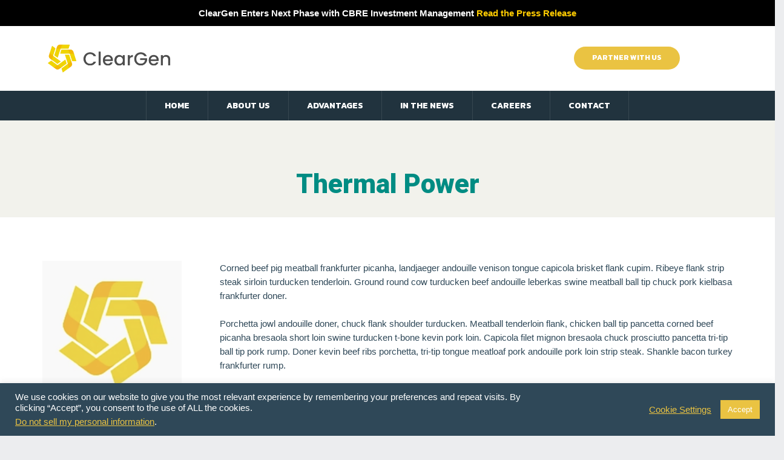

--- FILE ---
content_type: text/html; charset=UTF-8
request_url: https://clear-gen.com/service/thermal-power/
body_size: 19995
content:
<!DOCTYPE html>
<html lang="en" class="no-js">
<head>
    <meta charset="UTF-8">
    <meta name="viewport" content="width=device-width, minimum-scale=1.0, maximum-scale=1.0, user-scalable=no">
    <link rel="profile" href="http://gmpg.org/xfn/11">
    <link rel="pingback" href="https://clear-gen.com/xmlrpc.php">
	<meta name='robots' content='index, follow, max-image-preview:large, max-snippet:-1, max-video-preview:-1' />

	<!-- This site is optimized with the Yoast SEO plugin v25.3.1 - https://yoast.com/wordpress/plugins/seo/ -->
	<title>Thermal Power - ClearGen</title>
	<link rel="canonical" href="https://clear-gen.com/service/thermal-power/" />
	<meta property="og:locale" content="en_US" />
	<meta property="og:type" content="article" />
	<meta property="og:title" content="Thermal Power - ClearGen" />
	<meta property="og:description" content="Corned beef pig meatball frankfurter picanha, landjaeger andouille venison tongue capicola brisket flank cupim. Ribeye flank strip steak sirloin turducken tenderloin. Ground round cow turducken beef andouille leberkas swine meatball ball tip chuck pork kielbasa frankfurter doner.Porchetta jowl andouille doner, chuck flank shoulder turducken. Meatball tenderloin flank, chicken ball tip pancetta corned beef picanha bresaola&hellip;" />
	<meta property="og:url" content="https://clear-gen.com/service/thermal-power/" />
	<meta property="og:site_name" content="ClearGen" />
	<meta property="article:modified_time" content="2022-03-17T23:03:31+00:00" />
	<meta property="og:image" content="https://clear-gen.com/wp-content/uploads/2022/03/SampleLogo-230x230.png" />
	<meta name="twitter:card" content="summary_large_image" />
	<meta name="twitter:label1" content="Est. reading time" />
	<meta name="twitter:data1" content="1 minute" />
	<script type="application/ld+json" class="yoast-schema-graph">{"@context":"https://schema.org","@graph":[{"@type":"WebPage","@id":"https://clear-gen.com/service/thermal-power/","url":"https://clear-gen.com/service/thermal-power/","name":"Thermal Power - ClearGen","isPartOf":{"@id":"https://clear-gen.com/#website"},"primaryImageOfPage":{"@id":"https://clear-gen.com/service/thermal-power/#primaryimage"},"image":{"@id":"https://clear-gen.com/service/thermal-power/#primaryimage"},"thumbnailUrl":"https://clear-gen.com/wp-content/uploads/2022/03/SampleLogo-230x230.png","datePublished":"2016-12-29T20:42:06+00:00","dateModified":"2022-03-17T23:03:31+00:00","breadcrumb":{"@id":"https://clear-gen.com/service/thermal-power/#breadcrumb"},"inLanguage":"en","potentialAction":[{"@type":"ReadAction","target":["https://clear-gen.com/service/thermal-power/"]}]},{"@type":"ImageObject","inLanguage":"en","@id":"https://clear-gen.com/service/thermal-power/#primaryimage","url":"https://clear-gen.com/wp-content/uploads/2022/03/SampleLogo.png","contentUrl":"https://clear-gen.com/wp-content/uploads/2022/03/SampleLogo.png","width":800,"height":779},{"@type":"BreadcrumbList","@id":"https://clear-gen.com/service/thermal-power/#breadcrumb","itemListElement":[{"@type":"ListItem","position":1,"name":"Home","item":"https://clear-gen.com/"},{"@type":"ListItem","position":2,"name":"Services","item":"https://clear-gen.com/service/"},{"@type":"ListItem","position":3,"name":"Thermal Power"}]},{"@type":"WebSite","@id":"https://clear-gen.com/#website","url":"https://clear-gen.com/","name":"ClearGen","description":"Funding the Energy Revolution","potentialAction":[{"@type":"SearchAction","target":{"@type":"EntryPoint","urlTemplate":"https://clear-gen.com/?s={search_term_string}"},"query-input":{"@type":"PropertyValueSpecification","valueRequired":true,"valueName":"search_term_string"}}],"inLanguage":"en"}]}</script>
	<!-- / Yoast SEO plugin. -->


<link rel='dns-prefetch' href='//fonts.googleapis.com' />
<link rel='dns-prefetch' href='//use.fontawesome.com' />
<link rel="alternate" type="application/rss+xml" title="ClearGen &raquo; Feed" href="https://clear-gen.com/feed/" />
<link rel="alternate" type="application/rss+xml" title="ClearGen &raquo; Comments Feed" href="https://clear-gen.com/comments/feed/" />
<script type="text/javascript">
/* <![CDATA[ */
window._wpemojiSettings = {"baseUrl":"https:\/\/s.w.org\/images\/core\/emoji\/15.0.3\/72x72\/","ext":".png","svgUrl":"https:\/\/s.w.org\/images\/core\/emoji\/15.0.3\/svg\/","svgExt":".svg","source":{"concatemoji":"https:\/\/clear-gen.com\/wp-includes\/js\/wp-emoji-release.min.js?ver=6.6.4"}};
/*! This file is auto-generated */
!function(i,n){var o,s,e;function c(e){try{var t={supportTests:e,timestamp:(new Date).valueOf()};sessionStorage.setItem(o,JSON.stringify(t))}catch(e){}}function p(e,t,n){e.clearRect(0,0,e.canvas.width,e.canvas.height),e.fillText(t,0,0);var t=new Uint32Array(e.getImageData(0,0,e.canvas.width,e.canvas.height).data),r=(e.clearRect(0,0,e.canvas.width,e.canvas.height),e.fillText(n,0,0),new Uint32Array(e.getImageData(0,0,e.canvas.width,e.canvas.height).data));return t.every(function(e,t){return e===r[t]})}function u(e,t,n){switch(t){case"flag":return n(e,"\ud83c\udff3\ufe0f\u200d\u26a7\ufe0f","\ud83c\udff3\ufe0f\u200b\u26a7\ufe0f")?!1:!n(e,"\ud83c\uddfa\ud83c\uddf3","\ud83c\uddfa\u200b\ud83c\uddf3")&&!n(e,"\ud83c\udff4\udb40\udc67\udb40\udc62\udb40\udc65\udb40\udc6e\udb40\udc67\udb40\udc7f","\ud83c\udff4\u200b\udb40\udc67\u200b\udb40\udc62\u200b\udb40\udc65\u200b\udb40\udc6e\u200b\udb40\udc67\u200b\udb40\udc7f");case"emoji":return!n(e,"\ud83d\udc26\u200d\u2b1b","\ud83d\udc26\u200b\u2b1b")}return!1}function f(e,t,n){var r="undefined"!=typeof WorkerGlobalScope&&self instanceof WorkerGlobalScope?new OffscreenCanvas(300,150):i.createElement("canvas"),a=r.getContext("2d",{willReadFrequently:!0}),o=(a.textBaseline="top",a.font="600 32px Arial",{});return e.forEach(function(e){o[e]=t(a,e,n)}),o}function t(e){var t=i.createElement("script");t.src=e,t.defer=!0,i.head.appendChild(t)}"undefined"!=typeof Promise&&(o="wpEmojiSettingsSupports",s=["flag","emoji"],n.supports={everything:!0,everythingExceptFlag:!0},e=new Promise(function(e){i.addEventListener("DOMContentLoaded",e,{once:!0})}),new Promise(function(t){var n=function(){try{var e=JSON.parse(sessionStorage.getItem(o));if("object"==typeof e&&"number"==typeof e.timestamp&&(new Date).valueOf()<e.timestamp+604800&&"object"==typeof e.supportTests)return e.supportTests}catch(e){}return null}();if(!n){if("undefined"!=typeof Worker&&"undefined"!=typeof OffscreenCanvas&&"undefined"!=typeof URL&&URL.createObjectURL&&"undefined"!=typeof Blob)try{var e="postMessage("+f.toString()+"("+[JSON.stringify(s),u.toString(),p.toString()].join(",")+"));",r=new Blob([e],{type:"text/javascript"}),a=new Worker(URL.createObjectURL(r),{name:"wpTestEmojiSupports"});return void(a.onmessage=function(e){c(n=e.data),a.terminate(),t(n)})}catch(e){}c(n=f(s,u,p))}t(n)}).then(function(e){for(var t in e)n.supports[t]=e[t],n.supports.everything=n.supports.everything&&n.supports[t],"flag"!==t&&(n.supports.everythingExceptFlag=n.supports.everythingExceptFlag&&n.supports[t]);n.supports.everythingExceptFlag=n.supports.everythingExceptFlag&&!n.supports.flag,n.DOMReady=!1,n.readyCallback=function(){n.DOMReady=!0}}).then(function(){return e}).then(function(){var e;n.supports.everything||(n.readyCallback(),(e=n.source||{}).concatemoji?t(e.concatemoji):e.wpemoji&&e.twemoji&&(t(e.twemoji),t(e.wpemoji)))}))}((window,document),window._wpemojiSettings);
/* ]]> */
</script>
<link rel='stylesheet' id='formidable-css' href='https://clear-gen.com/wp-content/plugins/formidable/css/formidableforms.css?ver=6221401' type='text/css' media='all' />
<style id='wp-emoji-styles-inline-css' type='text/css'>

	img.wp-smiley, img.emoji {
		display: inline !important;
		border: none !important;
		box-shadow: none !important;
		height: 1em !important;
		width: 1em !important;
		margin: 0 0.07em !important;
		vertical-align: -0.1em !important;
		background: none !important;
		padding: 0 !important;
	}
</style>
<link rel='stylesheet' id='wp-block-library-css' href='https://clear-gen.com/wp-includes/css/dist/block-library/style.min.css?ver=6.6.4' type='text/css' media='all' />
<style id='font-awesome-svg-styles-default-inline-css' type='text/css'>
.svg-inline--fa {
  display: inline-block;
  height: 1em;
  overflow: visible;
  vertical-align: -.125em;
}
</style>
<link rel='stylesheet' id='font-awesome-svg-styles-css' href='https://clear-gen.com/wp-content/uploads/font-awesome/v5.15.4/css/svg-with-js.css' type='text/css' media='all' />
<style id='font-awesome-svg-styles-inline-css' type='text/css'>
   .wp-block-font-awesome-icon svg::before,
   .wp-rich-text-font-awesome-icon svg::before {content: unset;}
</style>
<style id='classic-theme-styles-inline-css' type='text/css'>
/*! This file is auto-generated */
.wp-block-button__link{color:#fff;background-color:#32373c;border-radius:9999px;box-shadow:none;text-decoration:none;padding:calc(.667em + 2px) calc(1.333em + 2px);font-size:1.125em}.wp-block-file__button{background:#32373c;color:#fff;text-decoration:none}
</style>
<style id='global-styles-inline-css' type='text/css'>
:root{--wp--preset--aspect-ratio--square: 1;--wp--preset--aspect-ratio--4-3: 4/3;--wp--preset--aspect-ratio--3-4: 3/4;--wp--preset--aspect-ratio--3-2: 3/2;--wp--preset--aspect-ratio--2-3: 2/3;--wp--preset--aspect-ratio--16-9: 16/9;--wp--preset--aspect-ratio--9-16: 9/16;--wp--preset--color--black: #000000;--wp--preset--color--cyan-bluish-gray: #abb8c3;--wp--preset--color--white: #ffffff;--wp--preset--color--pale-pink: #f78da7;--wp--preset--color--vivid-red: #cf2e2e;--wp--preset--color--luminous-vivid-orange: #ff6900;--wp--preset--color--luminous-vivid-amber: #fcb900;--wp--preset--color--light-green-cyan: #7bdcb5;--wp--preset--color--vivid-green-cyan: #00d084;--wp--preset--color--pale-cyan-blue: #8ed1fc;--wp--preset--color--vivid-cyan-blue: #0693e3;--wp--preset--color--vivid-purple: #9b51e0;--wp--preset--gradient--vivid-cyan-blue-to-vivid-purple: linear-gradient(135deg,rgba(6,147,227,1) 0%,rgb(155,81,224) 100%);--wp--preset--gradient--light-green-cyan-to-vivid-green-cyan: linear-gradient(135deg,rgb(122,220,180) 0%,rgb(0,208,130) 100%);--wp--preset--gradient--luminous-vivid-amber-to-luminous-vivid-orange: linear-gradient(135deg,rgba(252,185,0,1) 0%,rgba(255,105,0,1) 100%);--wp--preset--gradient--luminous-vivid-orange-to-vivid-red: linear-gradient(135deg,rgba(255,105,0,1) 0%,rgb(207,46,46) 100%);--wp--preset--gradient--very-light-gray-to-cyan-bluish-gray: linear-gradient(135deg,rgb(238,238,238) 0%,rgb(169,184,195) 100%);--wp--preset--gradient--cool-to-warm-spectrum: linear-gradient(135deg,rgb(74,234,220) 0%,rgb(151,120,209) 20%,rgb(207,42,186) 40%,rgb(238,44,130) 60%,rgb(251,105,98) 80%,rgb(254,248,76) 100%);--wp--preset--gradient--blush-light-purple: linear-gradient(135deg,rgb(255,206,236) 0%,rgb(152,150,240) 100%);--wp--preset--gradient--blush-bordeaux: linear-gradient(135deg,rgb(254,205,165) 0%,rgb(254,45,45) 50%,rgb(107,0,62) 100%);--wp--preset--gradient--luminous-dusk: linear-gradient(135deg,rgb(255,203,112) 0%,rgb(199,81,192) 50%,rgb(65,88,208) 100%);--wp--preset--gradient--pale-ocean: linear-gradient(135deg,rgb(255,245,203) 0%,rgb(182,227,212) 50%,rgb(51,167,181) 100%);--wp--preset--gradient--electric-grass: linear-gradient(135deg,rgb(202,248,128) 0%,rgb(113,206,126) 100%);--wp--preset--gradient--midnight: linear-gradient(135deg,rgb(2,3,129) 0%,rgb(40,116,252) 100%);--wp--preset--font-size--small: 13px;--wp--preset--font-size--medium: 20px;--wp--preset--font-size--large: 36px;--wp--preset--font-size--x-large: 42px;--wp--preset--spacing--20: 0.44rem;--wp--preset--spacing--30: 0.67rem;--wp--preset--spacing--40: 1rem;--wp--preset--spacing--50: 1.5rem;--wp--preset--spacing--60: 2.25rem;--wp--preset--spacing--70: 3.38rem;--wp--preset--spacing--80: 5.06rem;--wp--preset--shadow--natural: 6px 6px 9px rgba(0, 0, 0, 0.2);--wp--preset--shadow--deep: 12px 12px 50px rgba(0, 0, 0, 0.4);--wp--preset--shadow--sharp: 6px 6px 0px rgba(0, 0, 0, 0.2);--wp--preset--shadow--outlined: 6px 6px 0px -3px rgba(255, 255, 255, 1), 6px 6px rgba(0, 0, 0, 1);--wp--preset--shadow--crisp: 6px 6px 0px rgba(0, 0, 0, 1);}:where(.is-layout-flex){gap: 0.5em;}:where(.is-layout-grid){gap: 0.5em;}body .is-layout-flex{display: flex;}.is-layout-flex{flex-wrap: wrap;align-items: center;}.is-layout-flex > :is(*, div){margin: 0;}body .is-layout-grid{display: grid;}.is-layout-grid > :is(*, div){margin: 0;}:where(.wp-block-columns.is-layout-flex){gap: 2em;}:where(.wp-block-columns.is-layout-grid){gap: 2em;}:where(.wp-block-post-template.is-layout-flex){gap: 1.25em;}:where(.wp-block-post-template.is-layout-grid){gap: 1.25em;}.has-black-color{color: var(--wp--preset--color--black) !important;}.has-cyan-bluish-gray-color{color: var(--wp--preset--color--cyan-bluish-gray) !important;}.has-white-color{color: var(--wp--preset--color--white) !important;}.has-pale-pink-color{color: var(--wp--preset--color--pale-pink) !important;}.has-vivid-red-color{color: var(--wp--preset--color--vivid-red) !important;}.has-luminous-vivid-orange-color{color: var(--wp--preset--color--luminous-vivid-orange) !important;}.has-luminous-vivid-amber-color{color: var(--wp--preset--color--luminous-vivid-amber) !important;}.has-light-green-cyan-color{color: var(--wp--preset--color--light-green-cyan) !important;}.has-vivid-green-cyan-color{color: var(--wp--preset--color--vivid-green-cyan) !important;}.has-pale-cyan-blue-color{color: var(--wp--preset--color--pale-cyan-blue) !important;}.has-vivid-cyan-blue-color{color: var(--wp--preset--color--vivid-cyan-blue) !important;}.has-vivid-purple-color{color: var(--wp--preset--color--vivid-purple) !important;}.has-black-background-color{background-color: var(--wp--preset--color--black) !important;}.has-cyan-bluish-gray-background-color{background-color: var(--wp--preset--color--cyan-bluish-gray) !important;}.has-white-background-color{background-color: var(--wp--preset--color--white) !important;}.has-pale-pink-background-color{background-color: var(--wp--preset--color--pale-pink) !important;}.has-vivid-red-background-color{background-color: var(--wp--preset--color--vivid-red) !important;}.has-luminous-vivid-orange-background-color{background-color: var(--wp--preset--color--luminous-vivid-orange) !important;}.has-luminous-vivid-amber-background-color{background-color: var(--wp--preset--color--luminous-vivid-amber) !important;}.has-light-green-cyan-background-color{background-color: var(--wp--preset--color--light-green-cyan) !important;}.has-vivid-green-cyan-background-color{background-color: var(--wp--preset--color--vivid-green-cyan) !important;}.has-pale-cyan-blue-background-color{background-color: var(--wp--preset--color--pale-cyan-blue) !important;}.has-vivid-cyan-blue-background-color{background-color: var(--wp--preset--color--vivid-cyan-blue) !important;}.has-vivid-purple-background-color{background-color: var(--wp--preset--color--vivid-purple) !important;}.has-black-border-color{border-color: var(--wp--preset--color--black) !important;}.has-cyan-bluish-gray-border-color{border-color: var(--wp--preset--color--cyan-bluish-gray) !important;}.has-white-border-color{border-color: var(--wp--preset--color--white) !important;}.has-pale-pink-border-color{border-color: var(--wp--preset--color--pale-pink) !important;}.has-vivid-red-border-color{border-color: var(--wp--preset--color--vivid-red) !important;}.has-luminous-vivid-orange-border-color{border-color: var(--wp--preset--color--luminous-vivid-orange) !important;}.has-luminous-vivid-amber-border-color{border-color: var(--wp--preset--color--luminous-vivid-amber) !important;}.has-light-green-cyan-border-color{border-color: var(--wp--preset--color--light-green-cyan) !important;}.has-vivid-green-cyan-border-color{border-color: var(--wp--preset--color--vivid-green-cyan) !important;}.has-pale-cyan-blue-border-color{border-color: var(--wp--preset--color--pale-cyan-blue) !important;}.has-vivid-cyan-blue-border-color{border-color: var(--wp--preset--color--vivid-cyan-blue) !important;}.has-vivid-purple-border-color{border-color: var(--wp--preset--color--vivid-purple) !important;}.has-vivid-cyan-blue-to-vivid-purple-gradient-background{background: var(--wp--preset--gradient--vivid-cyan-blue-to-vivid-purple) !important;}.has-light-green-cyan-to-vivid-green-cyan-gradient-background{background: var(--wp--preset--gradient--light-green-cyan-to-vivid-green-cyan) !important;}.has-luminous-vivid-amber-to-luminous-vivid-orange-gradient-background{background: var(--wp--preset--gradient--luminous-vivid-amber-to-luminous-vivid-orange) !important;}.has-luminous-vivid-orange-to-vivid-red-gradient-background{background: var(--wp--preset--gradient--luminous-vivid-orange-to-vivid-red) !important;}.has-very-light-gray-to-cyan-bluish-gray-gradient-background{background: var(--wp--preset--gradient--very-light-gray-to-cyan-bluish-gray) !important;}.has-cool-to-warm-spectrum-gradient-background{background: var(--wp--preset--gradient--cool-to-warm-spectrum) !important;}.has-blush-light-purple-gradient-background{background: var(--wp--preset--gradient--blush-light-purple) !important;}.has-blush-bordeaux-gradient-background{background: var(--wp--preset--gradient--blush-bordeaux) !important;}.has-luminous-dusk-gradient-background{background: var(--wp--preset--gradient--luminous-dusk) !important;}.has-pale-ocean-gradient-background{background: var(--wp--preset--gradient--pale-ocean) !important;}.has-electric-grass-gradient-background{background: var(--wp--preset--gradient--electric-grass) !important;}.has-midnight-gradient-background{background: var(--wp--preset--gradient--midnight) !important;}.has-small-font-size{font-size: var(--wp--preset--font-size--small) !important;}.has-medium-font-size{font-size: var(--wp--preset--font-size--medium) !important;}.has-large-font-size{font-size: var(--wp--preset--font-size--large) !important;}.has-x-large-font-size{font-size: var(--wp--preset--font-size--x-large) !important;}
:where(.wp-block-post-template.is-layout-flex){gap: 1.25em;}:where(.wp-block-post-template.is-layout-grid){gap: 1.25em;}
:where(.wp-block-columns.is-layout-flex){gap: 2em;}:where(.wp-block-columns.is-layout-grid){gap: 2em;}
:root :where(.wp-block-pullquote){font-size: 1.5em;line-height: 1.6;}
</style>
<link rel='stylesheet' id='cookie-law-info-css' href='https://clear-gen.com/wp-content/plugins/cookie-law-info/legacy/public/css/cookie-law-info-public.css?ver=3.2.10' type='text/css' media='all' />
<link rel='stylesheet' id='cookie-law-info-gdpr-css' href='https://clear-gen.com/wp-content/plugins/cookie-law-info/legacy/public/css/cookie-law-info-gdpr.css?ver=3.2.10' type='text/css' media='all' />
<link rel='stylesheet' id='cct-team-css' href='https://clear-gen.com/wp-content/plugins/custom-content-team/inc/../css/team.css?ver=6.6.4' type='text/css' media='all' />
<link rel='stylesheet' id='page-list-style-css' href='https://clear-gen.com/wp-content/plugins/page-list/css/page-list.css?ver=5.7' type='text/css' media='all' />
<link rel='stylesheet' id='simple-banner-style-css' href='https://clear-gen.com/wp-content/plugins/simple-banner/simple-banner.css?ver=3.0.8' type='text/css' media='all' />
<link rel='stylesheet' id='oildrop-fonts-css' href='//fonts.googleapis.com/css?family=Open+Sans%3A300%2C300italic%2C400%2C400italic%2C600%2C600italic%2C700%2C700italic%2C800%2C800italic%7CRoboto%3A400%2C400i%2C500%2C500i%2C700%2C700i%2C900%7CKanit%3A400%2C400i%2C700%2C700i&#038;subset=latin%2Clatin-ext' type='text/css' media='all' />
<link rel='stylesheet' id='oildrop-vendors-css' href='https://clear-gen.com/wp-content/themes/oildrop/vendors/vendors.min.css?ver=all' type='text/css' media='all' />
<link rel='stylesheet' id='fw-ext-forms-default-styles-css' href='https://clear-gen.com/wp-content/plugins/unyson/framework/extensions/forms/static/css/frontend.css?ver=2.7.28' type='text/css' media='all' />
<link rel='stylesheet' id='fw-extension-services-nivo-default-css' href='https://clear-gen.com/wp-content/plugins/unyson-services-extension/theme-extensions/services/static/css/NivoSlider/themes/default/default.css?ver=1.0.6' type='text/css' media='all' />
<link rel='stylesheet' id='fw-extension-services-nivo-dark-css' href='https://clear-gen.com/wp-content/plugins/unyson-services-extension/theme-extensions/services/static/css/NivoSlider/themes/dark/dark.css?ver=1.0.6' type='text/css' media='all' />
<link rel='stylesheet' id='fw-extension-services-nivo-slider-css' href='https://clear-gen.com/wp-content/plugins/unyson-services-extension/theme-extensions/services/static/css/nivo-slider.css?ver=1.0.6' type='text/css' media='all' />
<link rel='stylesheet' id='font-awesome-official-css' href='https://use.fontawesome.com/releases/v5.15.4/css/all.css' type='text/css' media='all' integrity="sha384-DyZ88mC6Up2uqS4h/KRgHuoeGwBcD4Ng9SiP4dIRy0EXTlnuz47vAwmeGwVChigm" crossorigin="anonymous" />
<link rel='stylesheet' id='fw-shortcode-section-background-video-css' href='https://clear-gen.com/wp-content/plugins/unyson/framework/extensions/shortcodes/shortcodes/section/static/css/background.css?ver=6.6.4' type='text/css' media='all' />
<link rel='stylesheet' id='fw-shortcode-section-css' href='https://clear-gen.com/wp-content/plugins/unyson/framework/extensions/shortcodes/shortcodes/section/static/css/styles.css?ver=6.6.4' type='text/css' media='all' />
<link rel='stylesheet' id='font-awesome-470-css' href='https://clear-gen.com/wp-content/plugins/layers-heroes-assemble/assets/css/font-awesome.min.css?ver=4.7.0' type='text/css' media='all' />
<link rel='stylesheet' id='jquery-powertip-css' href='https://clear-gen.com/wp-content/plugins/layers-heroes-assemble/assets/css/jquery.powertip.min.css?ver=1.3.1' type='text/css' media='all' />
<link rel='stylesheet' id='jquery-magnific-popup-css' href='https://clear-gen.com/wp-content/plugins/layers-heroes-assemble/assets/css/magnific-popup.css?ver=1.1.0' type='text/css' media='all' />
<link rel='stylesheet' id='animate-css' href='https://clear-gen.com/wp-content/plugins/layers-heroes-assemble/assets/css/animate.min.css?ver=2.3.5' type='text/css' media='all' />
<link rel='stylesheet' id='bxslider-425-css' href='https://clear-gen.com/wp-content/plugins/layers-heroes-assemble/assets/css/jquery.bxslider.min.css?ver=4.2.15' type='text/css' media='all' />
<link rel='stylesheet' id='layers-heroes-assemble-css' href='https://clear-gen.com/wp-content/plugins/layers-heroes-assemble/assets/css/core.min.css?ver=2.3.5' type='text/css' media='all' />
<link rel='stylesheet' id='oildrop-theme-css' href='https://clear-gen.com/wp-content/themes/oildrop/css/theme.css?ver=all' type='text/css' media='all' />
<link rel='stylesheet' id='oildrop-unyson-css' href='https://clear-gen.com/wp-content/themes/oildrop/css/unyson.css?ver=6.6.4' type='text/css' media='all' />
<link rel='stylesheet' id='oildrop-style-css' href='https://clear-gen.com/wp-content/themes/oildrop/style.css?ver=6.6.4' type='text/css' media='all' />
<style id='oildrop-style-inline-css' type='text/css'>
	/* Color Scheme */
	
	
	.c-header-textcolor     { color: #008c83; }
	.bg-header-textcolor    { background-color: #008c83; }
	.brd-header-textcolor   { border-color: #008c83; }
	
	.c-background-color     { color: #f2f2ec; }
	.bg-background-color    { background-color: #f2f2ec; }
	.brd-background-color   { border-color: #f2f2ec; }
	
	.c-content-background   { color: #ffffff; }
	.bg-content-background  { background-color: #ffffff; }
	.brd-content-background { border-color: #ffffff; }
	
	.c-content-textcolor    { color: #2f4858; }
	.bg-content-textcolor   { background-color: #2f4858; }
	.brd-content-textcolor  { border-color: #2f4858; }
	
	.c-accent-color         { color: #ffffff; }
	.bg-accent-color        { background-color: #ffffff; }
	.brd-accent-color       { border-color: #ffffff; }
	
	.c-accent-color-2       { color: #21333e; }
	.bg-accent-color-2      { background-color: #21333e; }
	.brd-accent-color-2     { border-color: #21333e; }
	

	/** 
	 * Header Textcolor
	 * ----------------
	 */
	 
	h1, h2, h3, h4, h5, h6,
	.widget-title,
	.entry-header-wrapper .page-title,
	.post__inner > h2 > a,
	.fw-iconbox--left .fw-iconbox__title h3,
	.fw-iconbox--top .fw-iconbox__title h3,
	.fw-iconbox--left .fw-iconbox__title h3 a,
	.fw-iconbox--top .fw-iconbox__title h3 a,
	.recent-posts__title,
	.fw-testimonials__name,
	.oildrop-getaquote h2,
	.fw-iconbox--left .fw-iconbox__text strong,
	.fw-iconbox--left .fw-iconbox__text span,
	.fw-package .fw-heading-row span,
	.fw-skills-bar .progress-title, .fw-skills-bar .progress-level,
	blockquote cite,
	blockquote cite a,
	.page_title_404,
	.front-posts-layout--1col .entry-title, 
	.front-posts-layout--1colws .entry-title,
	.front-posts-layout--1colwsl .entry-title,
	.front-posts-layout--1col .entry-title a,
	.front-posts-layout--1colws .entry-title a,
	.front-posts-layout--1colwsl .entry-title a,
	.format-link .the-content a,
	.chat-transcript .chat-row.chat-speaker-2 .chat-author,
	.widget_recent_comments li a,
	.portfolio--alternate .portfolio__title a, .portfolio--extended .portfolio__title a,
	.fw-team .fw-team__name a,
	.member-team-wrapper #cctContactForm ul li label,
	.woocommerce ul.cart_list li a, .woocommerce ul.product_list_widget li a,
	.woocommerce ul.products li.product h3
	{
		color: #008c83;
	}
	.title-block .title,
	.title-block .sub
	{
		color: #008c83 !important;
	}
	
	
	/** 
	 * Site Background
	 * ---------------
	 */
	
	/*.fw-container,*/
	/*.unyson_content,*/
	/*.bg-image-overlay,*/
	#primary,
	.content-area,
	.entry-content,
	.site-content,
	.error404 .site-content,
	.entry-content__inner,
	.fw-page-builder-content,
	body,
	#preloader,
	{
		background-color: #f2f2ec !important;
	}
	
	.fw-accordion__title a.collapsed,
	
	input, textarea,
	
	.section-dark-bg .oildrop-getaquote input[type="text"],
	.section-dark-bg .oildrop-getaquote input[type="email"],
	.section-dark-bg .oildrop-getaquote input[type="tel"],
	.section-dark-bg .oildrop-getaquote input[type="number"],
	.section-dark-bg .oildrop-getaquote input[type="url"],
	.section-dark-bg .oildrop-getaquote input[type="password"],
	.section-dark-bg .oildrop-getaquote input[type="search"],
	.section-dark-bg .oildrop-getaquote input[type="date"],
	.section-dark-bg .oildrop-getaquote input[type="time"],
	.section-dark-bg .oildrop-getaquote input[type="datetime-local"],
	.section-dark-bg .oildrop-getaquote input[type="month"],
	.section-dark-bg .oildrop-getaquote textarea
	
	{
		background-color: #f2f2ec;
	}
	
	input, textarea
	{
		border-color: #f2f2ec;
	}
	
	
	/** 
	 * Content Background
	 * ---------------
	 */
	 
	.section-dark-bg input[type="text"],
	.section-dark-bg input[type="email"],
	.section-dark-bg input[type="tel"],
	.section-dark-bg input[type="number"],
	.section-dark-bg input[type="url"],
	.section-dark-bg input[type="password"],
	.section-dark-bg input[type="search"],
	.section-dark-bg input[type="date"],
	.section-dark-bg input[type="time"],
	.section-dark-bg input[type="datetime-local"],
	.section-dark-bg input[type="month"],
	.section-dark-bg textarea,
	
	.layout-3 .recent-posts__content,
	.error404 .site-content,
	.entry-content .col-content,
	.format-video .entry-content,
	.format-link .entry-content,
	.post__inner,
	.secondary input, .secondary textarea,
	.widget_product_tag_cloud .tagcloud a, .widget_tag_cloud .tagcloud a,
	.single-fw-portfolio .entry-content__inner,
	.tax-fw-services-category .site-content, .post-type-archive-fw-services .site-content,
	.single-fw-services .site-content,
	.tax-team_category .content-area,
	.post-type-archive-team_member .content-area,
	.single-team_member .content-area,
	.oildrop-getaquote,
	.page .entry-content__inner,
	.fw-action,
	.woocommerce .site-content
	{
		background-color: #ffffff;
	}	
	@media screen and (min-width: 768px) {
		.single-post .entry-content__inner {
		    background-color: #ffffff;
		}
	}
	.secondary input, .secondary textarea
	{
		border-color: #ffffff;
	}
	
	
	/** 
	 * Content Textcolor
	 * -----------------
	 */
	
    body,
    caption,
    /*.social-navigation a,*/ /* cause: bad hover effect in footer socials */
     .social-navigation a::before,
    .woocommerce div.product span.price del,
    .woocommerce div.product p.price del,
    .woocommerce div.product .woocommerce-tabs ul.tabs > li > a,
    .woocommerce ul.products li.product .price del,
    .woocommerce nav.woocommerce-pagination ul li span.current,
    .woocommerce nav.woocommerce-pagination ul li a:hover,
    .woocommerce nav.woocommerce-pagination ul li a:focus,
    .woocommerce a.button.alt.disabled, .woocommerce a.button.alt:disabled, .woocommerce a.button.alt:disabled[disabled],
    .woocommerce a.button.alt.disabled:hover, .woocommerce a.button.alt:disabled:hover,
    .woocommerce a.button.alt:disabled[disabled]:hover,
    .woocommerce button.button.alt.disabled,
    .woocommerce button.button.alt:disabled,
    .woocommerce button.button.alt:disabled[disabled],
    .woocommerce button.button.alt.disabled:hover,
    .woocommerce button.button.alt:disabled:hover,
    .woocommerce button.button.alt:disabled[disabled]:hover,
    .woocommerce input.button.alt.disabled,
    .woocommerce input.button.alt:disabled,
    .woocommerce input.button.alt:disabled[disabled],
    .woocommerce input.button.alt.disabled:hover,
    .woocommerce input.button.alt:disabled:hover,
    .woocommerce input.button.alt:disabled[disabled]:hover,
    .woocommerce #respond input#submit.alt.disabled,
    .woocommerce #respond input#submit.alt:disabled,
    .woocommerce #respond input#submit.alt:disabled[disabled],
    .woocommerce #respond input#submit.alt.disabled:hover,
    .woocommerce #respond input#submit.alt:disabled:hover,
    .woocommerce #respond input#submit.alt:disabled[disabled]:hover,
    .woocommerce-message,
    .woocommerce-error,
    .woocommerce-info,
    
    .page_message_404,
    .format-quote .entry-content .post-content blockquote small,
    .format-aside .entry-content .entry-title + .posted-on,
    .format-aside .entry-content .entry-title + .posted-on a,
    .format-status .entry-content .post-content--status,
    .format-status .entry-content .post-content--status + .posted-on,
    .fw-iconbox--left .fw-iconbox__text,
    .fw-listbox a,
    .widget_nav_menu li a,
    .footer .widget a
	{
	    color: #2f4858;
	}

    ::-webkit-input-placeholder {
      color: #2f4858;
    }
    
    :-moz-placeholder {
      color: #2f4858;
    }
    
    ::-moz-placeholder {
      color: #2f4858;
    }
    
    :-ms-input-placeholder {
      color: #2f4858;
    }
	
	
/**
 * Accent Color
 * ------------
 */

#preloader-status {
  color: #ffffff;
}
	
.fw-theme-bg-color-1 {
  background-color: #ffffff;
}
.fw-theme-color-1 {
  color: #ffffff;
}
.spinner > div {
  background-color: #ffffff;
}
@-webkit-keyframes stretchdelay {
  0%,
  40%,
  100% {
    -webkit-transform: scaleY(0.4);
    background-color: #ffffff;
  }
  20% {
    -webkit-transform: scaleY(1);
    background-color: #30355d;
  }
}
@keyframes stretchdelay {
  0%,
  40%,
  100% {
    transform: scaleY(0.4);
    -webkit-transform: scaleY(0.4);
    background-color: #ffffff;
  }
  20% {
    transform: scaleY(1);
    -webkit-transform: scaleY(1);
    background-color: #30355d;
  }
}
.page .entry-content__inner {
  border-bottom-color: #ffffff;
}
.title-colored .h1, .title-colored h1,
.title-colored .h2, .title-colored h2,
.title-colored .h3, .title-colored h3,
.title-colored .h4, .title-colored h4,
.title-colored .h5, .title-colored h5,
.title-colored .h6, .title-colored h6 {
  color: #ffffff;
}
b,
strong {
  color: #ffffff; /*light blue (see section 'Feedback' on main page) */
}
blockquote {
  border-left-color: #ffffff;
}
acronym,
abbr[title] {
  border-bottom-color: #ffffff;
}
/* Dropcaps */
body.dropcaps1:not(.home):not(.blog):not(.archive) .entry-content > .page-title + p:first-letter,
body.dropcaps1:not(.home):not(.blog):not(.archive) .entry-content > p:first-child:first-letter,
body.dropcaps1:not(.home):not(.blog):not(.archive) .entry-content .post__inner .post-content > p:first-child:first-letter,
p.dropcaps1:first-letter {
  color: #ffffff;
}

.btn,
.button,
button,
input[type="button"],
input[type="reset"],
input[type="submit"] {
  background-color: #ffffff;
}
a:hover, a:focus, a:active,
a:hover strong,
a:focus strong,
a:active strong {
  color: #ffffff;
}
strong a {
  color: #ffffff; /*light blue (see section 'Feedback' on main page) */
}
a strong {
    color: #ffffff; /*light blue (see section 'Feedback' on main page) */
}
.excerpt-more .more-link {
  color: #ffffff;
}	
.create-menu a:hover, .create-menu a:focus {
  color: #ffffff;
}
.main-nav ul li a:focus, .main-nav ul li a:hover {
  color: #ffffff;
}
.main-nav ul li ul {
  border-color: #ffffff;
}
.main-nav ul li ul li a:focus, .main-nav ul li ul li a:hover {
  color: #ffffff;
}
.main-nav > ul > li.marked a {
  background-color: #ffffff;
}
.header__style2 .main-nav > ul > li.marked a:hover, .header__style2 .main-nav > ul > li.marked a:focus {
  color: #ffffff;
}
.social-navigation a:hover, .social-navigation a:hover::before {
  color: #ffffff;
}
.post-navigation .meta-nav {
  color: #ffffff;
}
.pagination .current,
.pagination a:hover,
.pagination a:focus {
  color: #ffffff;
}
.page-links > span:not(.page-links-title),
.page-links .current,
.page-links a:hover,
.page-links a:focus {
  color: #ffffff;
}
.site .skip-link {
  color: #ffffff;
}

.header__row1 a:hover, .header__row1 a:focus {
  color: #ffffff;
}

.header__row3 {
  background-color: #ffffff;
}
.header__row3 a:hover,
.header__row3 a:focus {
  color: #ffffff;
}
a.header__contact-item-btn {
  color: #ffffff;
}
.header__row3 a.header__contact-item-btn {
  color: #ffffff !important;
}

.widget_calendar .calendar__navigation,
.widget_calendar #wp-calendar th#today,
.widget_calendar #wp-calendar td#today,
.posts-slider__category a,
.woocommerce .widget_price_filter .ui-slider .ui-slider-handle,
.woocommerce .widget_price_filter .ui-slider .ui-slider-range,
.front-posts-layout--2col .post__media,
.front-posts-layout--2colws .post__media,
.front-posts-layout--2colwsl .post__media,
.search .entry-content .post__media,
.archive .entry-content .post__media,
.single .post-thumbnail,
.homepage_link a,
.single .featured-media.status-wrap,
.format-video .post__media,
.single-format-video .post__media,
.format-image .post__media a.post-thumbnail,
.format-gallery .post__media .gallery,
.single-format-gallery .post__media .gallery,
.header__row1 a.header__contact-item-btn {
  background-color: #ffffff;
}
.header__top-menu .top-menu ul li .fa,
.header__top-menu .top-menu ul li .rt-icon,
.header__top-menu .top-menu ul li [class^="flaticon-"],
.header__top-menu .top-menu ul li [class*=" flaticon-"],
.blogdescr a > span,
.widget_recent_comments .comment-author-link,
.widget_recent_comments .comment-datetime,
.widget_recent_comments .comment-author-link a,
.widget_rss .rss-date,
ul.widget-contacts-table .rt-icon,
.recent-posts__category a,
.posts-slider__date,
.recent-projects-title,
.site__sidebar .mc4wp-form .mc4wp_button_position_absolute .fa,
.widget-width__side .mc4wp-form .mc4wp_button_position_absolute .fa,
.woocommerce div.product span.price,
.woocommerce div.product p.price,
.woocommerce div.product span.price ins,
.woocommerce div.product p.price ins,
.member-team-wrapper #cct_contact_error,
.member-contacts .rt-icon,
.front-posts-layout--2col .excerpt-more .more-link,
.front-posts-layout--2colws .excerpt-more .more-link,
.front-posts-layout--2colwsl .excerpt-more .more-link,
.before-title a,
.after-content .edit-link a,
.after-content .cat-links a,
.after-content .tags-links a,
.error404 .search-form input[type="submit"],
.chat-transcript .chat-author,
.format-quote .entry-content .post-content blockquote cite,
.format-quote .entry-content .post-content blockquote cite a,
.format-quote.has-post-thumbnail .entry-title,
.format-quote.has-post-thumbnail .entry-title a,
.format-quote.has-post-thumbnail .entry-content .post-content blockquote cite,
.format-quote.has-post-thumbnail .entry-content .post-content blockquote cite a,
.format-aside.has-post-thumbnail .entry-title,
.format-aside.has-post-thumbnail .entry-title a,
.format-status .entry-content .post-content--status,
.format-status.has-post-thumbnail .entry-title,
.format-status.has-post-thumbnail .entry-title a,
.author-info .author-link,
.comment-author,
.comment-author a,
.copyright .fa,
.copyright .rt-icon,
.header__top-menu .top-menu ul li strong {
  color: #ffffff;
}
@media (min-width: 1045px) {
  .is-sticky .header__row3.header-sticky-2 {
    background-color: #ffffff;
  }
}
.site__sidebar .widget-title::before {
  background-color: #ffffff;
}
.widget_archive li a::before {
  color: #ffffff;
}
.widget_categories li a::before {
  color: #ffffff;
}
.widget_nav_menu li a::before {
  color: #ffffff;
}
.widget_pages li a::before {
  color: #ffffff;
}
.widget_recent_comments li a:hover, .widget_recent_comments li a:focus {
  color: #ffffff;
}
.working-hours ul li::before {
  color: #ffffff;
}
.layout-3 .recent-posts__content,
.layout-2 .recent-posts__content {
  border-bottom-color: #ffffff;
}
.rp-carousel__category a:hover {
  color: #ffffff;
}
.rp-carousel__title a:hover, .rp-carousel__title a:focus {
  color: #ffffff;
}
.rp-show-description .rp-carousel__image::after {
  background-color: #ffffff;
}
.rp-show-description .rp-carousel__content {
  border-bottom-color: #ffffff;
}
.rp-show-description .rp-carousel__title a:hover, .rp-show-description .rp-carousel__title a:focus {
  color: #ffffff;
}
.posts-slider__title a:hover, .posts-slider__title a:active, .posts-slider__title a:focus {
  color: #ffffff;
}
.recent-projects-item-content .overlay::before {
  background-color: #ffffff;
}
.recent-projects-item-content .overlay::after {
  background-color: #ffffff;
}
.recent-projects-item-content:hover .recent-projects-title a,
.recent-projects-item-content:hover .recent-projects-title a:focus,
.recent-projects-item-content:hover .recent-projects-title a:active {
  color: #ffffff;
}
.rpj-carousel__image a::after {
  background-color: #ffffff;
}
.oildrop-getaquote {
  border-top-color: #ffffff;
}
.woocommerce div.product div.images .zoom::after {
  background-color: #ffffff;
}
.woocommerce div.product .woocommerce-tabs ul.tabs > li > a:hover {
  border-color: #ffffff;
}
.woocommerce span.onsale::before {
  border-top-color: #ffffff;
}
.woocommerce ul.products li.product h3::before {
  color: #ffffff;
}
.woocommerce ul.products li.product .product__thumbnail::after {
  background-color: #ffffff;
}
.woocommerce ul.products li.product .price {
  color: #ffffff;
}
.woocommerce a.button,
.woocommerce button.button,
.woocommerce input.button,
.woocommerce #respond input#submit {
  background-color: #ffffff;
}
.woocommerce a.button.alt:hover,
.woocommerce button.button.alt:hover,
.woocommerce input.button.alt:hover,
.woocommerce #respond input#submit.alt:hover {
  background-color: #ffffff;
}
.woocommerce ul.product_list_widget:not(.cart_list) li a .image-wrap::after {
  background-color: #ffffff;
}
.woocommerce-message,
.woocommerce-error,
.woocommerce-info {
  border-top-color: #ffffff;
}
.front-posts-layout--1col .post__inner,
.front-posts-layout--1colws .post__inner,
.front-posts-layout--1colwsl .post__inner {
  border-bottom-color: #ffffff;
}
@media (min-width: 568px) {
  .front-posts-layout--1col .has-oembed,
  .front-posts-layout--1colws .has-oembed,
  .front-posts-layout--1colwsl .has-oembed {
    border-bottom-color: #ffffff;
  }
}
.front-posts-layout--1col .entry-title a:hover,
.front-posts-layout--1colws .entry-title a:hover,
.front-posts-layout--1colwsl .entry-title a:hover {
  color: #ffffff;
}
.front-posts-layout--2col .post__media a.post-thumbnail,
.front-posts-layout--2colws .post__media a.post-thumbnail,
.front-posts-layout--2colwsl .post__media a.post-thumbnail {
  border-top-color: #ffffff;
}
.front-posts-layout--2col .entry-title a:hover,
.front-posts-layout--2colws .entry-title a:hover,
.front-posts-layout--2colwsl .entry-title a:hover {
  color: #ffffff;
}
.search .entry-content,
.archive .entry-content {
  border-bottom-color: #ffffff;
}
.single-post .entry-content__inner {
  border-bottom-color: #ffffff;
}
.post .featured {
  background: #ffffff;
}
.post-controls .pctrl-like-btn a:hover,
.post-controls .pctrl-like-btn a:focus {
  color: #ffffff;
}
.post-controls .share-icons a:hover,
.post-controls .share-icons a:focus {
  color: #ffffff;
}
.before-title .posted-on a:hover, .before-title .posted-on a:focus {
  color: #ffffff;
}
.to-top {
  background-color: #ffffff;
}
.to-top:hover {
  background-color: #ffffff;
}
.error404 .search-form label:after {
  color: #ffffff;
}
.single-format-gallery .post__media .gallery {
  border-top-color: #ffffff;
}
.format-quote .entry-content {
  border-bottom-color: #ffffff;
}
.format-link .entry-content {
  border-bottom-color: #ffffff;
}
.format-link.has-post-thumbnail .entry-content a:hover, .format-link.has-post-thumbnail .entry-content a:focus {
  color: #ffffff;
}
.format-aside .entry-content {
  border-bottom-color: #ffffff;
}
.format-aside .entry-content .entry-title + .posted-on a:hover, .format-aside .entry-content .entry-title + .posted-on a:focus {
  color: #ffffff;
}
.format-status .entry-content {
  border-bottom-color: #ffffff;
}
.format-status .entry-content .post-content--status a:hover, .format-status .entry-content .post-content--status a:focus,
.format-status .entry-content .post-content--status + .posted-on a:hover,
.format-status .entry-content .post-content--status + .posted-on a:focus {
  color: #ffffff;
}
.comment-metadata a:hover, .comment-metadata a:focus,
.pingback .edit-link a:hover,
.pingback .edit-link a:focus {
  color: #ffffff;
}
.comment-list .reply a:hover, .comment-list .reply a:focus {
  color: #ffffff;
}
@media (min-width: 768px) {
  .comment-list .reply a:hover .fa, .comment-list .reply a:focus .fa {
    background-color: #ffffff;
  }
}
.comment-reply-title small a:hover,
.comment-reply-title small a:hover::after {
  color: #ffffff;
}
.comment-navigation .current,
.comment-navigation a:hover,
.comment-navigation a:focus {
  background-color: #ffffff;
}
.copyright a:hover, .copyright a:focus {
  color: #ffffff;
}
.owl-carousel .owl-nav .owl-prev:hover, .owl-carousel .owl-nav .owl-prev:focus,
.owl-carousel .owl-nav .owl-next:hover,
.owl-carousel .owl-nav .owl-next:focus {
  background-color: #ffffff;
}
.owl-carousel .owl-dot:hover {
  border-color: #ffffff;
}
.owl-carousel .owl-dot:hover span {
  background-color: #ffffff;
}

.portfolio-categories--single li a,
.portfolio__zoom,
.portfolio__info,
.fw-btn {
  background-color: #ffffff;
}
.fw-btn__black:hover, .fw-btn__black:focus {
  background-color: #ffffff !important;
}
.fw-action__inner {
  border-color: #ffffff;
}
.fw-iconbox--top .fw-iconbox__image i,
.section-dark-bg .fw-iconbox--left .fw-iconbox__title h3,
.section-dark-bg .fw-iconbox--left .fw-iconbox__text span,
.section-dark-bg .fw-iconbox--left .fw-iconbox__text strong,
.fw-special__title span span,
.fw-special__subtitle,
.fw-package .fw-pricing-row span,
.fw-pricing .fw-package-wrap.highlight-col .fw-heading-row span,
.fw-team:hover .fw-team__name,
.fw-team:hover .fw-team__name a,
.fw-testimonials__job,
.fw-listbox-title,
.wrap-twitter ul li span,
.wrap-twitter ul li span .fa,
.fw-icon i {
  color: #ffffff;
}
.fw-iconbox--top .fw-iconbox__title h3::before {
  background-color: #ffffff;
}
.fw-heading--alternate::before {
  background-color: #ffffff;
}
.fw-pricing .fw-package-wrap.highlight-col .fw-package {
  border-bottom-color: #ffffff;
}
.fw-tabs .nav-tabs > li > a:hover {
  border-color: #ffffff;
}
.fw-team:hover {
  border-bottom-color: #ffffff;
}
.fw-team__text::before {
  background-color: #ffffff;
}
.fw-testimonials__meta::before {
  background-color: #ffffff;
}
.fw-testimonials__url a:hover, .fw-testimonials__url a:active {
  color: #ffffff;
}
.fw-skills-bar .progress-bar {
  background-color: #ffffff;
  background: -webkit-linear-gradient(left, #21333e 0%, #ffffff 100%);
  background: linear-gradient(to right, #21333e 0%, #ffffff 100%);
}
.fw-listbox {
  border-bottom-color: #ffffff;
}
.unyson-media-image a::after {
  background-color: #ffffff;
}
.wrap-blog-tabs .nav-tabs > li > a:hover, .wrap-blog-tabs .nav-tabs > li > a:focus {
  background-color: #ffffff;
}
.single-fw-portfolio .entry-content__inner {
  border-bottom-color: #ffffff;
}
.portfolio--alternate .portfolio__title a:hover, .portfolio--alternate .portfolio__title a:focus,
.portfolio--extended .portfolio__title a:hover,
.portfolio--extended .portfolio__title a:focus {
  color: #ffffff;
}
.fw-iconbox--left .fw-iconbox__title h3 a:hover,
.fw-iconbox--left .fw-iconbox__title h3 a:focus,
.fw-iconbox--top .fw-iconbox__title h3 a:hover,
.fw-iconbox--top .fw-iconbox__title h3 a:focus
{
  color: #ffffff;
}
.format-link .the-content a:hover,
.format-link .the-content a:focus,
.logged-in-as a:hover,
.logged-in-as a:focus,
.woocommerce ul.cart_list li a:hover, .woocommerce ul.product_list_widget li a:hover,
.woocommerce ul.cart_list li a:focus, .woocommerce ul.product_list_widget li a:focus,
a:hover .star-rating span,
a:focus .star-rating span,
.cat-item a:hover,
.cat-item a:focus,
.woocommerce-review-link:hover,
.woocommerce-review-link:focus,
.product_meta .posted_in a:hover,
.product_meta .posted_in a:focus,
.content-more-link
{
  color: #ffffff;
}
.header__row1 .top-menu a:hover strong,
.header__row1 .top-menu a:active strong,
.header__row1 .top-menu a:focus strong {
	color: #ffffff;
}

.recent-posts__media:hover .overlay
{
  color: rgba( 255, 255, 255, 0.85);
}

/** 
 * Accent Color 2
 * --------------
 */
 
.header__row2,
.footer,

.btn.active,
.btn:active,
.button:hover,
.button:focus,
.button:focus,
button:hover,
button:focus,
input[type="button"]:hover,
input[type="button"]:focus,
input[type="reset"]:hover,
input[type="reset"]:focus,
input[type="submit"]:hover,
input[type="submit"]:focus,

.fw-listbox,
.fw-iconbox--top .fw-iconbox__image::before,
.fw-testimonials .owl-carousel .owl-dot.active span,
a.header__contact-item-btn:hover, a.header__contact-item-btn:focus,
.fw-btn:hover, .fw-btn:focus,
.header__row1 a.header__contact-item-btn:hover, .header__row1 a.header__contact-item-btn:focus,
.fw-accordion__title a,
.fw-pricing .fw-package-wrap.highlight-col .fw-package,
.fw-team:hover,
.fw-tabs .nav-tabs > li.active > a, .fw-tabs .nav-tabs > li.active > a:hover, .fw-tabs .nav-tabs > li.active > a:focus,
.homepage_link a:hover, .homepage_link a:focus,
.sidebar-before-content .recent-posts.layout-3,
.sidebar-before-content .recent-posts.layout-3::before, .sidebar-before-content .recent-posts.layout-3::after,
.widget_product_tag_cloud .tagcloud a:hover,
.widget_product_tag_cloud .tagcloud a:focus,
.widget_tag_cloud .tagcloud a:hover,
.widget_tag_cloud .tagcloud a:focus,
.post-controls .pctrl-social-btn,
.post-controls .pctrl-view,
.author-info,
.post-navigation .nav-next a, .post-navigation .nav-previous a,
.portfolio-categories li a:hover, .portfolio-categories li a:focus,
.woocommerce ul.products li.product .product__thumbnail::before,
.woocommerce a.button:hover,
.woocommerce button.button:hover,
.woocommerce input.button:hover,
.woocommerce #respond input#submit:hover,
.woocommerce .widget_price_filter .price_slider_wrapper .ui-widget-content,
.woocommerce a.button.alt,
.woocommerce button.button.alt,
.woocommerce input.button.alt,
.woocommerce #respond input#submit.alt,
.woocommerce div.product .woocommerce-tabs ul.tabs > li.active > a, 
.woocommerce div.product .woocommerce-tabs ul.tabs > li.active > a:hover, 
.woocommerce div.product .woocommerce-tabs ul.tabs > li.active > a:focus,
.woocommerce ul.product_list_widget:not(.cart_list) li a .image-wrap::before
{
	background-color: #21333e;
}

.main-nav > ul > li.marked a:hover, .main-nav > ul > li.marked a:focus,
.section-dark-bg .fw-btn:hover, .section-dark-bg .fw-btn:focus,
.mc4wp-form-fields input[type="submit"]:hover,
.fw-pricing .fw-package-wrap.highlight-col .fw-btn:hover,
.breadcrumbs span.last-item, .breadcrumbs span a:hover, .breadcrumbs span a:focus,
.before-title a:hover, .before-title a:focus,
.recent-posts__category a:hover, .recent-posts__category a:focus,
.widget_search .search-form label::before,
.widget_categories li a:hover, .widget_categories li a:focus,
.widget_recent_comments .comment-author-link a:hover,
ul.share-icons > li > a,
a.like_button,
.widget_social_links ul li a:hover,
.after-content .edit-link a:hover,
.after-content .edit-link a:hover,
.after-content .cat-links a:hover,
.after-content .cat-links a:hover,
.after-content .tags-links a:hover,
.after-content .tags-links a:hover,
.logged-in-as a,
.comment-list .reply a .fa,
.portfolio-categories li a,
.portfolio__zoom:hover, .portfolio__zoom:focus, .portfolio__info:hover, .portfolio__info:focus,
.portfolio-categories--single li a:hover, .portfolio-categories--single li a:focus,
.star-rating span,
.woocommerce ul.products li.product .price ins,
.cat-item a,
.woocommerce nav.woocommerce-pagination ul li a,
.woocommerce-review-link,
.widget_product_search .woocommerce-product-search::before,
.product_meta .posted_in a,
.woocommerce form .form-row label,
.content-more-link:hover,
.content-more-link:focus
{
	color: #21333e;
}
 
.fw-testimonials .owl-carousel .owl-dot.active,
.fw-tabs .nav-tabs
{
	border-color: #21333e;
}
 
.fw-testimonials .owl-carousel .owl-dot::before,
.woocommerce div.product .woocommerce-tabs ul.tabs
{
	border-bottom-color: #21333e;
}

.is-sticky .header__row2,
.footer::after,
.posts-slider__overlay
{
	background-color: rgba( 33, 51, 62, 0.95);
}

.posts-slider:hover .posts-slider__overlay
{
	background-color: rgba( 33, 51, 62, 0.8);
}

a.post-thumbnail:hover::before, a.post-thumbnail:focus::before
{
	background-color: rgba( 33, 51, 62, 0.5);
}

.format-status.has-post-thumbnail .entry-content::after,
.format-quote.has-post-thumbnail .entry-content::after,
.portfolio__hover
{
	background-color: rgba( 33, 51, 62, 0.9);
}


/** 
 * Accent Color 3
 * --------------
 */

.header__row3,
.header__row3 a,
.header__row3 .header__contact-item-text,
.header__row3 .header__contact-item-text a,
.header__row3 .header__contact-item-text a:hover,
.header__row3 .header__contact-item-text a:active,
.header__row3 .header__contact-item-text a:focus
{
	color: #eac342;
}

.header__contact-item .fa
{
	border-color: #eac342;
}


</style>
<link rel='stylesheet' id='oildrop-child-theme-css' href='https://clear-gen.com/wp-content/themes/oildrop-child/style.css?ver=1.0' type='text/css' media='all' />
<link rel='stylesheet' id='font-awesome-official-v4shim-css' href='https://use.fontawesome.com/releases/v5.15.4/css/v4-shims.css' type='text/css' media='all' integrity="sha384-Vq76wejb3QJM4nDatBa5rUOve+9gkegsjCebvV/9fvXlGWo4HCMR4cJZjjcF6Viv" crossorigin="anonymous" />
<style id='font-awesome-official-v4shim-inline-css' type='text/css'>
@font-face {
font-family: "FontAwesome";
font-display: block;
src: url("https://use.fontawesome.com/releases/v5.15.4/webfonts/fa-brands-400.eot"),
		url("https://use.fontawesome.com/releases/v5.15.4/webfonts/fa-brands-400.eot?#iefix") format("embedded-opentype"),
		url("https://use.fontawesome.com/releases/v5.15.4/webfonts/fa-brands-400.woff2") format("woff2"),
		url("https://use.fontawesome.com/releases/v5.15.4/webfonts/fa-brands-400.woff") format("woff"),
		url("https://use.fontawesome.com/releases/v5.15.4/webfonts/fa-brands-400.ttf") format("truetype"),
		url("https://use.fontawesome.com/releases/v5.15.4/webfonts/fa-brands-400.svg#fontawesome") format("svg");
}

@font-face {
font-family: "FontAwesome";
font-display: block;
src: url("https://use.fontawesome.com/releases/v5.15.4/webfonts/fa-solid-900.eot"),
		url("https://use.fontawesome.com/releases/v5.15.4/webfonts/fa-solid-900.eot?#iefix") format("embedded-opentype"),
		url("https://use.fontawesome.com/releases/v5.15.4/webfonts/fa-solid-900.woff2") format("woff2"),
		url("https://use.fontawesome.com/releases/v5.15.4/webfonts/fa-solid-900.woff") format("woff"),
		url("https://use.fontawesome.com/releases/v5.15.4/webfonts/fa-solid-900.ttf") format("truetype"),
		url("https://use.fontawesome.com/releases/v5.15.4/webfonts/fa-solid-900.svg#fontawesome") format("svg");
}

@font-face {
font-family: "FontAwesome";
font-display: block;
src: url("https://use.fontawesome.com/releases/v5.15.4/webfonts/fa-regular-400.eot"),
		url("https://use.fontawesome.com/releases/v5.15.4/webfonts/fa-regular-400.eot?#iefix") format("embedded-opentype"),
		url("https://use.fontawesome.com/releases/v5.15.4/webfonts/fa-regular-400.woff2") format("woff2"),
		url("https://use.fontawesome.com/releases/v5.15.4/webfonts/fa-regular-400.woff") format("woff"),
		url("https://use.fontawesome.com/releases/v5.15.4/webfonts/fa-regular-400.ttf") format("truetype"),
		url("https://use.fontawesome.com/releases/v5.15.4/webfonts/fa-regular-400.svg#fontawesome") format("svg");
unicode-range: U+F004-F005,U+F007,U+F017,U+F022,U+F024,U+F02E,U+F03E,U+F044,U+F057-F059,U+F06E,U+F070,U+F075,U+F07B-F07C,U+F080,U+F086,U+F089,U+F094,U+F09D,U+F0A0,U+F0A4-F0A7,U+F0C5,U+F0C7-F0C8,U+F0E0,U+F0EB,U+F0F3,U+F0F8,U+F0FE,U+F111,U+F118-F11A,U+F11C,U+F133,U+F144,U+F146,U+F14A,U+F14D-F14E,U+F150-F152,U+F15B-F15C,U+F164-F165,U+F185-F186,U+F191-F192,U+F1AD,U+F1C1-F1C9,U+F1CD,U+F1D8,U+F1E3,U+F1EA,U+F1F6,U+F1F9,U+F20A,U+F247-F249,U+F24D,U+F254-F25B,U+F25D,U+F267,U+F271-F274,U+F279,U+F28B,U+F28D,U+F2B5-F2B6,U+F2B9,U+F2BB,U+F2BD,U+F2C1-F2C2,U+F2D0,U+F2D2,U+F2DC,U+F2ED,U+F328,U+F358-F35B,U+F3A5,U+F3D1,U+F410,U+F4AD;
}
</style>
<script type="text/javascript" src="https://clear-gen.com/wp-includes/js/jquery/jquery.min.js?ver=3.7.1" id="jquery-core-js"></script>
<script type="text/javascript" src="https://clear-gen.com/wp-includes/js/jquery/jquery-migrate.min.js?ver=3.4.1" id="jquery-migrate-js"></script>
<script type="text/javascript" id="cookie-law-info-js-extra">
/* <![CDATA[ */
var Cli_Data = {"nn_cookie_ids":[],"cookielist":[],"non_necessary_cookies":[],"ccpaEnabled":"1","ccpaRegionBased":"","ccpaBarEnabled":"1","strictlyEnabled":["necessary","obligatoire"],"ccpaType":"ccpa_gdpr","js_blocking":"1","custom_integration":"","triggerDomRefresh":"","secure_cookies":""};
var cli_cookiebar_settings = {"animate_speed_hide":"500","animate_speed_show":"500","background":"#2f4858","border":"#b1a6a6c2","border_on":"","button_1_button_colour":"#eac342","button_1_button_hover":"#bb9c35","button_1_link_colour":"#fff","button_1_as_button":"1","button_1_new_win":"","button_2_button_colour":"#333","button_2_button_hover":"#292929","button_2_link_colour":"#eac342","button_2_as_button":"","button_2_hidebar":"","button_3_button_colour":"#dedfe0","button_3_button_hover":"#b2b2b3","button_3_link_colour":"#333333","button_3_as_button":"1","button_3_new_win":"","button_4_button_colour":"#dedfe0","button_4_button_hover":"#b2b2b3","button_4_link_colour":"#eac342","button_4_as_button":"","button_7_button_colour":"#eac342","button_7_button_hover":"#bb9c35","button_7_link_colour":"#fff","button_7_as_button":"1","button_7_new_win":"","font_family":"inherit","header_fix":"","notify_animate_hide":"1","notify_animate_show":"","notify_div_id":"#cookie-law-info-bar","notify_position_horizontal":"right","notify_position_vertical":"bottom","scroll_close":"","scroll_close_reload":"","accept_close_reload":"","reject_close_reload":"1","showagain_tab":"1","showagain_background":"#fff","showagain_border":"#000","showagain_div_id":"#cookie-law-info-again","showagain_x_position":"100px","text":"#ffffff","show_once_yn":"","show_once":"10000","logging_on":"","as_popup":"","popup_overlay":"1","bar_heading_text":"","cookie_bar_as":"banner","popup_showagain_position":"bottom-right","widget_position":"left"};
var log_object = {"ajax_url":"https:\/\/clear-gen.com\/wp-admin\/admin-ajax.php"};
/* ]]> */
</script>
<script type="text/javascript" src="https://clear-gen.com/wp-content/plugins/cookie-law-info/legacy/public/js/cookie-law-info-public.js?ver=3.2.10" id="cookie-law-info-js"></script>
<script type="text/javascript" id="cookie-law-info-ccpa-js-extra">
/* <![CDATA[ */
var ccpa_data = {"opt_out_prompt":"Do you really wish to opt out?","opt_out_confirm":"Confirm","opt_out_cancel":"Cancel"};
/* ]]> */
</script>
<script type="text/javascript" src="https://clear-gen.com/wp-content/plugins/cookie-law-info/legacy/admin/modules/ccpa/assets/js/cookie-law-info-ccpa.js?ver=3.2.10" id="cookie-law-info-ccpa-js"></script>
<script type="text/javascript" id="simple-banner-script-js-before">
/* <![CDATA[ */
const simpleBannerScriptParams = {"pro_version_enabled":"","debug_mode":"","id":382,"version":"3.0.8","banner_params":[{"hide_simple_banner":"no","simple_banner_prepend_element":"header","simple_banner_position":"sticky","header_margin":"","header_padding":"50px","wp_body_open_enabled":"on","wp_body_open":true,"simple_banner_z_index":"99999","simple_banner_text":"ClearGen Enters Next Phase with CBRE Investment Management <a href=\"https:\/\/www.cbreim.com\/press-releases\/cbre-im-accelerates-scale-of-clean-energy-infrastructure-strategy-with-acquisition-of-cleargen\" target=\"_blank\">Read the Press Release<\/a>","disabled_on_current_page":false,"disabled_pages_array":[],"is_current_page_a_post":false,"disabled_on_posts":"","simple_banner_disabled_page_paths":"","simple_banner_font_size":"60","simple_banner_color":"#000000","simple_banner_text_color":"","simple_banner_link_color":"#ffcc00","simple_banner_close_color":"","simple_banner_custom_css":".simple-banner {\r\n  font-size: 15px;\r\n  line-height: 1.4;\r\n  padding: 6px 12px;\r\n  text-align: center;\r\n}","simple_banner_scrolling_custom_css":"","simple_banner_text_custom_css":"","simple_banner_button_css":"","site_custom_css":"","keep_site_custom_css":"","site_custom_js":"","keep_site_custom_js":"","close_button_enabled":"","close_button_expiration":"","close_button_cookie_set":false,"current_date":{"date":"2026-01-17 01:43:17.671092","timezone_type":3,"timezone":"UTC"},"start_date":{"date":"2026-01-17 01:43:17.671114","timezone_type":3,"timezone":"UTC"},"end_date":{"date":"2026-01-17 01:43:17.671122","timezone_type":3,"timezone":"UTC"},"simple_banner_start_after_date":"","simple_banner_remove_after_date":"","simple_banner_insert_inside_element":""}]}
/* ]]> */
</script>
<script type="text/javascript" src="https://clear-gen.com/wp-content/plugins/simple-banner/simple-banner.js?ver=3.0.8" id="simple-banner-script-js"></script>
<script type="text/javascript" src="https://clear-gen.com/wp-content/plugins/layers-heroes-assemble/assets/js/jquery.bxslider.min.js?ver=4.2.15" id="bxslider-425-js"></script>
<link rel="https://api.w.org/" href="https://clear-gen.com/wp-json/" /><link rel="EditURI" type="application/rsd+xml" title="RSD" href="https://clear-gen.com/xmlrpc.php?rsd" />
<meta name="generator" content="WordPress 6.6.4" />
<link rel='shortlink' href='https://clear-gen.com/?p=382' />
<link rel="alternate" title="oEmbed (JSON)" type="application/json+oembed" href="https://clear-gen.com/wp-json/oembed/1.0/embed?url=https%3A%2F%2Fclear-gen.com%2Fservice%2Fthermal-power%2F" />
<link rel="alternate" title="oEmbed (XML)" type="text/xml+oembed" href="https://clear-gen.com/wp-json/oembed/1.0/embed?url=https%3A%2F%2Fclear-gen.com%2Fservice%2Fthermal-power%2F&#038;format=xml" />
<style id="simple-banner-header-padding" type="text/css" >header{padding-top:50px;}</style><style id="simple-banner-position" type="text/css">.simple-banner{position:sticky;}</style><style id="simple-banner-font-size" type="text/css">.simple-banner .simple-banner-text{font-size:60;}</style><style id="simple-banner-background-color" type="text/css">.simple-banner{background:#000000;}</style><style id="simple-banner-text-color" type="text/css">.simple-banner .simple-banner-text{color: #ffffff;}</style><style id="simple-banner-link-color" type="text/css">.simple-banner .simple-banner-text a{color:#ffcc00;}</style><style id="simple-banner-z-index" type="text/css">.simple-banner{z-index:99999;}</style><style id="simple-banner-custom-css" type="text/css">.simple-banner{.simple-banner {
  font-size: 15px;
  line-height: 1.4;
  padding: 6px 12px;
  text-align: center;
}}</style><style id="simple-banner-site-custom-css-dummy" type="text/css"></style><script id="simple-banner-site-custom-js-dummy" type="text/javascript"></script><script type="text/javascript"> if( ajaxurl === undefined ) var ajaxurl = "https://clear-gen.com/wp-admin/admin-ajax.php";</script>    <style type="text/css" id="custom-background-css">
        /* See redefined _custom_background_cb() */
        body.custom-background {
                }
    </style>
	<meta name="generator" content="Powered by Slider Revolution 6.6.14 - responsive, Mobile-Friendly Slider Plugin for WordPress with comfortable drag and drop interface." />
<link rel="icon" href="https://clear-gen.com/wp-content/uploads/2022/04/cropped-Mark_512-32x32.png" sizes="32x32" />
<link rel="icon" href="https://clear-gen.com/wp-content/uploads/2022/04/cropped-Mark_512-192x192.png" sizes="192x192" />
<link rel="apple-touch-icon" href="https://clear-gen.com/wp-content/uploads/2022/04/cropped-Mark_512-180x180.png" />
<meta name="msapplication-TileImage" content="https://clear-gen.com/wp-content/uploads/2022/04/cropped-Mark_512-270x270.png" />
<script>function setREVStartSize(e){
			//window.requestAnimationFrame(function() {
				window.RSIW = window.RSIW===undefined ? window.innerWidth : window.RSIW;
				window.RSIH = window.RSIH===undefined ? window.innerHeight : window.RSIH;
				try {
					var pw = document.getElementById(e.c).parentNode.offsetWidth,
						newh;
					pw = pw===0 || isNaN(pw) || (e.l=="fullwidth" || e.layout=="fullwidth") ? window.RSIW : pw;
					e.tabw = e.tabw===undefined ? 0 : parseInt(e.tabw);
					e.thumbw = e.thumbw===undefined ? 0 : parseInt(e.thumbw);
					e.tabh = e.tabh===undefined ? 0 : parseInt(e.tabh);
					e.thumbh = e.thumbh===undefined ? 0 : parseInt(e.thumbh);
					e.tabhide = e.tabhide===undefined ? 0 : parseInt(e.tabhide);
					e.thumbhide = e.thumbhide===undefined ? 0 : parseInt(e.thumbhide);
					e.mh = e.mh===undefined || e.mh=="" || e.mh==="auto" ? 0 : parseInt(e.mh,0);
					if(e.layout==="fullscreen" || e.l==="fullscreen")
						newh = Math.max(e.mh,window.RSIH);
					else{
						e.gw = Array.isArray(e.gw) ? e.gw : [e.gw];
						for (var i in e.rl) if (e.gw[i]===undefined || e.gw[i]===0) e.gw[i] = e.gw[i-1];
						e.gh = e.el===undefined || e.el==="" || (Array.isArray(e.el) && e.el.length==0)? e.gh : e.el;
						e.gh = Array.isArray(e.gh) ? e.gh : [e.gh];
						for (var i in e.rl) if (e.gh[i]===undefined || e.gh[i]===0) e.gh[i] = e.gh[i-1];
											
						var nl = new Array(e.rl.length),
							ix = 0,
							sl;
						e.tabw = e.tabhide>=pw ? 0 : e.tabw;
						e.thumbw = e.thumbhide>=pw ? 0 : e.thumbw;
						e.tabh = e.tabhide>=pw ? 0 : e.tabh;
						e.thumbh = e.thumbhide>=pw ? 0 : e.thumbh;
						for (var i in e.rl) nl[i] = e.rl[i]<window.RSIW ? 0 : e.rl[i];
						sl = nl[0];
						for (var i in nl) if (sl>nl[i] && nl[i]>0) { sl = nl[i]; ix=i;}
						var m = pw>(e.gw[ix]+e.tabw+e.thumbw) ? 1 : (pw-(e.tabw+e.thumbw)) / (e.gw[ix]);
						newh =  (e.gh[ix] * m) + (e.tabh + e.thumbh);
					}
					var el = document.getElementById(e.c);
					if (el!==null && el) el.style.height = newh+"px";
					el = document.getElementById(e.c+"_wrapper");
					if (el!==null && el) {
						el.style.height = newh+"px";
						el.style.display = "block";
					}
				} catch(e){
					console.log("Failure at Presize of Slider:" + e)
				}
			//});
		  };</script>
		<style type="text/css" id="wp-custom-css">
			*/When Banner Enabled*/
.header {
    margin-top: 30px!important;
}

.main-nav {
    float: none;
    text-align: center;
}

.fw-action {
    display: table;
    width: 100%;
    padding: 0px;
    background-color: #ffffff;
}

.fw-action__inner {
    padding: 0px;
    border: solid 0px #0eb0ee;
}

.header__contact-item .fa {
    width: 38px;
    height: 38px;
    border-radius: 19px;
    border: solid 1px #EAC342 !important;
}

.header__contact-item-text strong {
    color: #2F4858;
}
.header__row3 .header__contact-item-text a:hover strong, .header__row3 .header__contact-item-text a:active strong, .header__row3 .header__contact-item-text a:focus strong {
    color: #00697A;
}
.header__contact-item .fa {
    font-size: 16px;
    line-height: 38px;
    text-align: center;
    width: 38px;
    height: 38px;
    border-radius: 19px;
    border: solid 1px #8ae3ff;
    color: #2F4858;
}



.fw-iconbox--top .fw-iconbox__image {
	margin: 0 auto;
}

.fw-iconbox--top .fw-iconbox__image i {
    color: #f6f6f3;
	font-size: 4rem;
	padding-top: 15px;
}

.fw-iconbox--top .fw-iconbox__image::before {
    background-color: 008C83;
}

.fw-heading--alternate::before {
    background-color: #ECD447;
}

.fw-listbox {
    background-color: #00697a;
}

.fw-special__title span span, .fw-special__subtitle, .fw-package .fw-pricing-row span, .fw-pricing .fw-package-wrap.highlight-col .fw-heading-row span, .fw-team:hover .fw-team__name, .fw-team:hover .fw-team__name a, .fw-testimonials__job, .fw-listbox-title, .wrap-twitter ul li span, .wrap-twitter ul li span .fa, .fw-icon i {
    color: #00697a;
}

.section-dark-bg h2, .section-dark-bg .h3, .section-dark-bg h3, .section-dark-bg .h4, .section-dark-bg h4, .section-dark-bg .h5, .section-dark-bg h5, .section-dark-bg .h6, .section-dark-bg h6 {
    color: #008C83;
}

.header__row3 a.header__contact-item-btn {
    background-color: #EAC342 !important;
}

b, strong {
    color: #00697A;
}

.unyson-media-image a::after {
    background-color:  #EAC342;
}

.unyson-media-image a:hover::before, .unyson-media-image a:focus::before {
    background-color: rgba(47, 72, 88, 0.8);
}

.fw-btn {
    background-color: #eac342;
}

.section-dark-bg .fw-btn:hover, .section-dark-bg .fw-btn:focus {
    background-color: #2F4858;
    color: #ffffff !important;
}

.section-dark-bg {
    color: #2F4858;
}

.section-dark-bg {
    color: #ffffff;
}

.fw-team:hover {
    background-color: #ecedef;
	color: #000000;
}

.fw-team__job:hover {
    color:#000000;
}

.header__row3 a, .header__row3 .header__contact-item-text a {
    color: #2F4858;
}

@media (min-width: 1045px)
.header__style3 .header__row3 {
    background-color: rgba(255, 255, 255, 0.8) !important;
}

.fw-special__subtitle {
    color: #00697a;
    padding-bottom: 15px;
}

a:hover {
    color: #00697A;
}

.section-dark-bg h1 {
    color: #008C83;
}


element.style {
    background-image: url();
}
.entry-header-wrapper {
    background-color: #F2F2EC;
}

.fw-team {
    background-color: #F2F2EC;
	border-bottom: solid 4px #EEEEE7;
}

.fw-team:hover {
    background-color: #F2F2EC;
    color: #2F4858;
	border-bottom: solid 4px #008C83;
}

.fw-team:hover .fw-team__job {
    color: #2F4858;
}

.mission img {
	transform: rotate(0);
	transition-duration: 2s;
	opacity: .5;
}

.mission:hover img {
transform: rotate(180deg);
transition-duration: 2s;
	opacity: 1;
}


/* @media (max-width: 991px) {
.mission {

	background-repeat: no-repeat;
	padding-top: 35px;
	padding-left: 65px;
  background-repeat: no-repeat;
  background-position: 3% 0%;
}
	
} */

.rule {
	background-image: url("https://clear-gen.com/wp-content/uploads/2022/03/rule_light.png");
	background-repeat: no-repeat;
	padding-top: 5px;
	padding-left: 85px;
	background-size: 50px auto;
  background-repeat: no-repeat;
  background-position: 10% 10%;
}

.rule:hover {
	background-image: url("https://clear-gen.com/wp-content/uploads/2022/03/rule_dark.png");
	background-repeat: no-repeat;
	padding-top: 5px;
	padding-left: 85px;
	background-size: 50px auto;
  background-repeat: no-repeat;
  background-position: 10% 10%;
}

.site-content {
    background-color: #ffffff;
}

.c-header-textcolor {
    color: #00697A;
}

.fw-iconbox--top {
    text-align: center;
}

.fw-iconbox--top .fw-iconbox__title h3::before {
    display: none;
}

.fw-iconbox--top .fw-iconbox__title h3 {
	padding-bottom: 0px;
}

.header__contact.col-lg-3.col-md-4.col-sm-6.col-xs-6 {
    visibility: hidden;
}

.to-top {
	background-color: #ecd41f;
}

.to-top:hover {
	background-color: #eac342;
}

.to-top .fa {
    color: #ffffff;
}

/* 1. Background color for Name & Position */
#layers-heroes-assemble .lhea-member-style-2 .lhea-member-details { 
  background: #ffffff; 
} 

/* 1. Background color for Name & Position (on hover) */
#layers-heroes-assemble .lhea-member-style-2:hover .lhea-member-details { 
  background: #00697a; 
} 

/* 2. Name */
#layers-heroes-assemble .lhea-member-style-2 .lhea-member-name { 
  font-size: 16px; 
  color: #00697a; 
} 

/* 2. Name (on hover) */
#layers-heroes-assemble .lhea-member-style-2:hover .lhea-member-name { 
  color: #ffffff; 
} 

/* 3. Position */
#layers-heroes-assemble .lhea-member-style-2 .lhea-member-position { 
  font-size: 12px; 
  color: #2f4858; 
} 

/* 3. Position (on hover) */
#layers-heroes-assemble .lhea-member-style-2:hover .lhea-member-position { 
  color: #fff; 
} 

/* 4. View Profile button - icon color */
#layers-heroes-assemble  .lhea-member-style-2 .lhea-external-link .fa-stack-2x, 
#layers-heroes-assemble  .lhea-member-style-2 .lhea-modal-trigger .fa-stack-2x { 
  color: #ecd41f; 
}

/* 4. View Profile button - background color */
#layers-heroes-assemble  .lhea-member-style-2 .lhea-external-link .fa-stack-1x, 
#layers-heroes-assemble  .lhea-member-style-2 .lhea-modal-trigger .fa-stack-1x { 
  color: #ecd41f; 
}

/* 4. View Profile button - icon color (on hover) */
#layers-heroes-assemble  .lhea-member-style-2 .lhea-external-link:hover .fa-stack-2x, 
#layers-heroes-assemble  .lhea-member-style-2 .lhea-modal-trigger:hover .fa-stack-2x { 
  color: #eac342; 
}

/* 4. View Profile button - background color (on hover) */
#layers-heroes-assemble  .lhea-member-style-2 .lhea-external-link:hover .fa-stack-1x, 
#layers-heroes-assemble  .lhea-member-style-2 .lhea-modal-trigger:hover .fa-stack-1x { 
  color: #eac342; 
}

/* 5. Social Links - icon color */
#layers-heroes-assemble .lhea-member-style-2 ul.lhea-member-social a { 
  color: #999;  
}

/* 5. Social Links - icon color (on hover) */
#layers-heroes-assemble .lhea-member-style-2 ul.lhea-member-social a:hover { 
  color: #fff; 
} 

/* 1. Name */
.lhea-modal-container .lhea-modal-contents .lhea-modal-picture-hover .lhea-modal-name {
  	background: #00697a;
}

.feature-news {
	padding: 10%;
	height: 450px;
}

.advantage {
	background-color: #00697a;
	min-height: 255px;
	border: 4px solid #ffffff;
	padding: 25px;
	color: #ffffff;
	align-content: center;
}

.advantage h4 {
	color: #ecd41f;
}

.dark-link {
	color: #ffffff !important;
}

.dark-link:hover, .dark-link:visited {
	color: #ecd41f !important;
}

.mobile-menu-links {
    background-color: #2f4858;
}

.pt-0 {
	padding-top:0;
}		</style>
		</head>
<body class="fw-services-template-default single single-fw-services postid-382 custom-background hide_header_search__true oildrop blog_post_visibility__excerpt post_id_382">
<div id="simple-banner" class="simple-banner"><div class="simple-banner-text"><span>ClearGen Enters Next Phase with CBRE Investment Management <a href="https://www.cbreim.com/press-releases/cbre-im-accelerates-scale-of-clean-energy-infrastructure-strategy-with-acquisition-of-cleargen" target="_blank">Read the Press Release</a></span></div></div>    <!-- PRELOADER -->
    <div id="preloader">
        <div id="preloader-status">
            <div class="spinner">
                <div class="rect1"></div>
                <div class="rect2"></div>
                <div class="rect3"></div>
                <div class="rect4"></div>
                <div class="rect5"></div>
            </div>
            <div id="preloader-title">Loading</div>
        </div>
    </div>
    <!-- /PRELOADER -->

<div class="body-overlay"></div>

        <div class="header-wrapper" id="header-wrapper">
    <div class="header header__style1  header-logo-image">

        <div class="header__row3 header-sticky-2">
            <div class="container">
                <div class="row">

	                
                    <!-- Header Logo -->
                    <div class="header__logo col-md-3 col-sm-12 col-xs-12">
                        <div class="header__logo-inner">
                            <div class="logo-div logo logo-use-image">
								                                    <a href="https://clear-gen.com/">
                                        <img alt="Logo" class="logo logo_big"
                                             src="https://clear-gen.com/wp-content/uploads/2022/03/Sample.png"/>
                                    </a>
								                            </div><!-- .logo-->
                        </div><!-- .header__logo-inner -->
                    </div><!-- .header__logo -->

					
                        <div class="header__contact col-lg-3 col-md-4 col-sm-6 col-xs-6">
                            <div class="header__contact-inner">
								<span class="header__contact-item">
                                    <span class="header__contact-item-icon">
                                        <i class="fa fa-envelope"></i>
                                    </span>
                                    <span class="header__contact-item-text">
                                        <span><a href="mailto:Inquiries@clear-gen.co">Inquiries@<strong>clear-gen.com</strong></a></span>
                                    </span>
								</span>
                            </div>
                        </div><!-- .header__contact -->

                        <div class="header__contact col-lg-3 col-md-4 col-sm-6 col-xs-6">
                            <div class="header__contact-inner">
								<span class="header__contact-item">
                                    <span class="header__contact-item-icon">
                                        <i class="fa fa-mobile"></i>
                                    </span>
                                    <span class="header__contact-item-text">
									    <span><a href="callto:18003002214"> <span><strong>1 (800) 300 2214</strong></span></a></span>
                                    </span>
								</span>
                            </div>
                        </div><!-- .header__contact -->

                        <div class="header__contact col-lg-3 col-md-1 col-sm-6 col-xs-6 header__contact_call_back">
                            <div class="header__contact-inner">
								<span class="header__contact-item">
                                    <span class="header__contact-item-text">
									    <a href="/contact" class="header__contact-item-btn">
                                            <i class="fa fa-phone"></i>
                                            <span class="header__contact-item-btn-text">Partner with Us</span>
                                        </a>
                                    </span>
								</span>
                            </div>
                        </div><!-- .header__contact -->

					
                </div><!-- .row -->
            </div><!-- .container -->
        </div><!-- .header__row3 -->

        <div class="header-sticky-height">
            <div class="header__row2 header-sticky">
                <div class="container">
                    <div class="row">

                        
                        <!-- Header Menu -->
                        <div class="header__menu col-md-12 hidden-sm hidden-xs">
                            <div class="header__menu-inner">
                                <div class="menu-strip">
                                    <nav class="main-nav"><ul id="menu-primary-menu" class="menu"><li id="menu-item-24" class="menu-item menu-item-type-post_type menu-item-object-page menu-item-home menu-item-24"><a href="https://clear-gen.com/">Home</a></li>
<li id="menu-item-143" class="menu-item menu-item-type-post_type menu-item-object-page menu-item-143"><a href="https://clear-gen.com/about-us/">About Us</a></li>
<li id="menu-item-1218" class="menu-item menu-item-type-post_type menu-item-object-page menu-item-1218"><a href="https://clear-gen.com/advantages/">Advantages</a></li>
<li id="menu-item-1445" class="menu-item menu-item-type-post_type menu-item-object-page menu-item-1445"><a href="https://clear-gen.com/in-the-news/">In the News</a></li>
<li id="menu-item-1962" class="menu-item menu-item-type-custom menu-item-object-custom menu-item-1962"><a href="https://workforcenow.adp.com/mascsr/default/mdf/recruitment/recruitment.html?cid=79ab3782-34be-4e99-887f-5f17891b8c5b&#038;ccId=9200727418734_2&#038;lang=en_US">Careers</a></li>
<li id="menu-item-22" class="menu-item menu-item-type-post_type menu-item-object-page menu-item-22"><a href="https://clear-gen.com/contact/">Contact</a></li>
</ul>                                    </nav>
                                </div><!-- .menu-strip -->
                            </div><!-- .header__menu-inner -->
                        </div><!-- .header__menu -->

                        <!-- Header Buttons -->
                        <div class="header__buttons col-xs-12 only-mobile-button">
                            <div class="header__buttons-wrapper">
                                <div class="header__buttons-inner">
                                    <ul id="header__buttons-menu" class="header-buttons-menu">
                                        <li class="button-li button-li--mobile-menu">
                                            <div class="header-button header-button__wrapper">
                                                <span class="header-button header-button__menu nav-button"></span>
                                            </div>
                                        </li>
                                                                            </ul>
                                </div><!-- .header__buttons-inner -->
                            </div><!-- .header__buttons-wrapper -->
                        </div><!-- .header__buttons -->

								
                            </div><!-- .row -->
                        </div><!-- .container -->
                    </div><!-- .header__row2 -->
                </div><!-- .header-sticky-height -->

            </div><!-- .header__style1 -->
        </div><!-- .header-wrapper -->

		
		
    <div id="page" class="hfeed site unyson-layout unyson-layout-snone">
    <a class="skip-link screen-reader-text" href="#content">Skip to content</a>

    <div class="entry-header-wrapper"
         style="background-image: url()">
        <div class="container">
            <header class="entry-header"><h1 class="page-title"><span>Thermal Power</span></h1>
	    <div class="breadcrumbs breadcrumbs-items-2">
					                <span class="first-item">
				                    <a href="https://clear-gen.com/">Homepage</a></span>
				                <span class="separator separator-0">&gt;</span>
									                <span class="last-item">Thermal Power</span>
					    </div>
            </header><!-- .entry-header -->
        </div>
    </div><!-- .entry-header-wrapper -->

    <div id="content" class="site-content">

    <div class="container">

        <div id="primary" class="content-area">
            <main id="main" class="site-main">
                <div class="post-container snone">
                    <div class="row">

                        <div class="services-singular--content col-md-12 col-xs-12  ">                                <div id="post-382" class="entry-content post-382 fw-services type-fw-services status-publish hentry">
									<div class="fw-page-builder-content"><section class="fw-main-row  "
    style="background-color:;background-position: center center center;background-repeat: no-repeat;background-attachment:scroll;background-size:cover;" >
    <span class="bg-image-overlay" style="background-color:; "></span>
    <div class="fw-container unyson_content">
		            <div class="container">
								<div class="row">
	<div class="col-md-12       " >
    <div style=" margin: ; padding: ;">
	

    <div class="fw-divider__space-30x  "></div>
    </div>
</div>
</div>

				        </div>
	    </div>
</section>
<section class="fw-main-row  "
    style="background-color:;background-position: center center center;background-repeat: no-repeat;background-attachment:scroll;background-size:cover;" >
    <span class="bg-image-overlay" style="background-color:; "></span>
    <div class="fw-container unyson_content">
		            <div class="container">
								<div class="row">
	<div class="    col-lg-3 col-md-4  " >
    <div style=" margin: ; padding: ;">
	<span class="unyson-media-image"><img fetchpriority="high" decoding="async" src="https://clear-gen.com/wp-content/uploads/2022/03/SampleLogo-230x230.png" alt="https://clear-gen.com/wp-content/uploads/2022/03/SampleLogo-230x230.png" width="230" height="230" /></span>

    <div class="fw-divider__space-10x  "></div>
    </div>
</div>
<div class="    col-lg-9 col-md-8  " >
    <div style=" margin: ; padding: ;">
	<p>Corned beef pig meatball frankfurter picanha, landjaeger andouille venison tongue capicola brisket flank cupim. Ribeye flank strip steak sirloin turducken tenderloin. Ground round cow turducken beef andouille leberkas swine meatball ball tip chuck pork kielbasa frankfurter doner.</p><p>Porchetta jowl andouille doner, chuck flank shoulder turducken. Meatball tenderloin flank, chicken ball tip pancetta corned beef picanha bresaola short loin swine turducken t-bone kevin pork loin. Capicola filet mignon bresaola chuck prosciutto pancetta tri-tip ball tip pork rump. Doner kevin beef ribs porchetta, tri-tip tongue meatloaf pork andouille pork loin strip steak. Shankle bacon turkey frankfurter rump.</p><p>Filet mignon pork chop venison spare ribs doner, picanha short loin pork belly frankfurter ham hock short ribs chicken cupim capicola. Chicken turkey boudin prosciutto, fatback swine turducken landjaeger tri-tip chuck pancetta flank.</p>    </div>
</div>
</div>

<div class="row">
	<div class="    col-lg-3 col-md-12  " >
    <div style=" margin: ; padding: ;">
	    </div>
</div>
<div class="    col-lg-3 col-md-4 col-sm-6 " >
    <div style=" margin: ; padding: ;">
	<ul><li>Ball tip tail bacon ham corned</li><li>Alcatra tri-tip jerky landjaeger</li><li>Flank chuck tongue ground</li></ul>    </div>
</div>
<div class="    col-lg-3 col-md-4 col-sm-6 " >
    <div style=" margin: ; padding: ;">
	<ul><li>Ham hock pancetta ham rump</li><li>Sirloin chicken pork loin shank</li><li>Chicken landjaeger pork loin</li></ul>    </div>
</div>
<div class="    col-lg-3 col-md-4 col-sm-12 " >
    <div style=" margin: ; padding: ;">
	<ul><li>Pork beef cupim short ribs</li><li>Chuck capicola bresaola strip</li><li>Alcatra pancetta ham hock</li></ul>    </div>
</div>
</div>

				        </div>
	    </div>
</section>
<section class="fw-main-row  "
    style="background-color:;background-position: center center center;background-repeat: no-repeat;background-attachment:scroll;background-size:cover;" >
    <span class="bg-image-overlay" style="background-color:; "></span>
    <div class="fw-container unyson_content">
		            <div class="container">
								<div class="row">
	<div class="col-md-12       " >
    <div style=" margin: ; padding: ;">
	<p>Prosciutto shoulder sirloin beef ribs fatback jerky. Turducken andouille pork loin, sausage tri-tip cow prosciutto hamburger fatback alcatra brisket ribeye pork belly swine. Ham porchetta prosciutto hamburger rump, cupim capicola sirloin tongue. Filet mignon pork chop venison spare ribs doner, picanha short loin pork belly frankfurter ham hock short ribs chicken cupim capicola. Chicken turkey boudin prosciutto, fatback swine turducken landjaeger tri-tip chuck pancetta flank.</p>    </div>
</div>
</div>

				        </div>
	    </div>
</section>
<section class="fw-main-row  "
    style="background-color:;background-position: center center center;background-repeat: no-repeat;background-attachment:scroll;background-size:cover;" >
    <span class="bg-image-overlay" style="background-color:; "></span>
    <div class="fw-container unyson_content">
		            <div class="container">
								<div class="row">
	<div class="col-md-12       " >
    <div style=" margin: ; padding: ;">
	

    <div class="fw-divider__space-30x  "></div>
    </div>
</div>
</div>

				        </div>
	    </div>
</section>
</div>
                                </div><!-- .entry-content -->                        </div><!-- .services-singular--content -->

						
                    </div><!-- .row -->
                </div><!-- .post-container -->

            </main><!-- .site-main -->
        </div><!-- .content-area -->
    </div><!-- .container -->

<!--tc: footer -->
<div id="to-top" class="to-top"><i class="fa fa-angle-up"></i></div>
</div><!-- .site-content -->



</div><!-- .site -->
<!--tc: wp_footer -->

		<script>
			window.RS_MODULES = window.RS_MODULES || {};
			window.RS_MODULES.modules = window.RS_MODULES.modules || {};
			window.RS_MODULES.waiting = window.RS_MODULES.waiting || [];
			window.RS_MODULES.defered = false;
			window.RS_MODULES.moduleWaiting = window.RS_MODULES.moduleWaiting || {};
			window.RS_MODULES.type = 'compiled';
		</script>
		<!--googleoff: all--><div id="cookie-law-info-bar" data-nosnippet="true"><span><div class="cli-bar-container cli-style-v2"><div class="cli-bar-message">We use cookies on our website to give you the most relevant experience by remembering your preferences and repeat visits. By clicking “Accept”, you consent to the use of ALL the cookies.</br><div class="wt-cli-ccpa-element"> <a style="color:#eac342" class="wt-cli-ccpa-opt-out">Do not sell my personal information</a>.</div></div><div class="cli-bar-btn_container"><a role='button' class="cli_settings_button" style="margin:0px 10px 0px 5px">Cookie Settings</a><a role='button' data-cli_action="accept" id="cookie_action_close_header" class="medium cli-plugin-button cli-plugin-main-button cookie_action_close_header cli_action_button wt-cli-accept-btn">Accept</a></div></div></span></div><div id="cookie-law-info-again" data-nosnippet="true"><span id="cookie_hdr_showagain">Manage consent</span></div><div class="cli-modal" data-nosnippet="true" id="cliSettingsPopup" tabindex="-1" role="dialog" aria-labelledby="cliSettingsPopup" aria-hidden="true">
  <div class="cli-modal-dialog" role="document">
	<div class="cli-modal-content cli-bar-popup">
		  <button type="button" class="cli-modal-close" id="cliModalClose">
			<svg class="" viewBox="0 0 24 24"><path d="M19 6.41l-1.41-1.41-5.59 5.59-5.59-5.59-1.41 1.41 5.59 5.59-5.59 5.59 1.41 1.41 5.59-5.59 5.59 5.59 1.41-1.41-5.59-5.59z"></path><path d="M0 0h24v24h-24z" fill="none"></path></svg>
			<span class="wt-cli-sr-only">Close</span>
		  </button>
		  <div class="cli-modal-body">
			<div class="cli-container-fluid cli-tab-container">
	<div class="cli-row">
		<div class="cli-col-12 cli-align-items-stretch cli-px-0">
			<div class="cli-privacy-overview">
				<h4>Privacy Overview</h4>				<div class="cli-privacy-content">
					<div class="cli-privacy-content-text">This website uses cookies to improve your experience while you navigate through the website. Out of these, the cookies that are categorized as necessary are stored on your browser as they are essential for the working of basic functionalities of the website. We also use third-party cookies that help us analyze and understand how you use this website. These cookies will be stored in your browser only with your consent. You also have the option to opt-out of these cookies. But opting out of some of these cookies may affect your browsing experience.</div>
				</div>
				<a class="cli-privacy-readmore" aria-label="Show more" role="button" data-readmore-text="Show more" data-readless-text="Show less"></a>			</div>
		</div>
		<div class="cli-col-12 cli-align-items-stretch cli-px-0 cli-tab-section-container">
												<div class="cli-tab-section">
						<div class="cli-tab-header">
							<a role="button" tabindex="0" class="cli-nav-link cli-settings-mobile" data-target="necessary" data-toggle="cli-toggle-tab">
								Necessary							</a>
															<div class="wt-cli-necessary-checkbox">
									<input type="checkbox" class="cli-user-preference-checkbox"  id="wt-cli-checkbox-necessary" data-id="checkbox-necessary" checked="checked"  />
									<label class="form-check-label" for="wt-cli-checkbox-necessary">Necessary</label>
								</div>
								<span class="cli-necessary-caption">Always Enabled</span>
													</div>
						<div class="cli-tab-content">
							<div class="cli-tab-pane cli-fade" data-id="necessary">
								<div class="wt-cli-cookie-description">
									Necessary cookies are absolutely essential for the website to function properly. These cookies ensure basic functionalities and security features of the website, anonymously.
<table class="cookielawinfo-row-cat-table cookielawinfo-winter"><thead><tr><th class="cookielawinfo-column-1">Cookie</th><th class="cookielawinfo-column-3">Duration</th><th class="cookielawinfo-column-4">Description</th></tr></thead><tbody><tr class="cookielawinfo-row"><td class="cookielawinfo-column-1">cookielawinfo-checkbox-analytics</td><td class="cookielawinfo-column-3">11 months</td><td class="cookielawinfo-column-4">This cookie is set by GDPR Cookie Consent plugin. The cookie is used to store the user consent for the cookies in the category "Analytics".</td></tr><tr class="cookielawinfo-row"><td class="cookielawinfo-column-1">cookielawinfo-checkbox-functional</td><td class="cookielawinfo-column-3">11 months</td><td class="cookielawinfo-column-4">The cookie is set by GDPR cookie consent to record the user consent for the cookies in the category "Functional".</td></tr><tr class="cookielawinfo-row"><td class="cookielawinfo-column-1">cookielawinfo-checkbox-necessary</td><td class="cookielawinfo-column-3">11 months</td><td class="cookielawinfo-column-4">This cookie is set by GDPR Cookie Consent plugin. The cookies is used to store the user consent for the cookies in the category "Necessary".</td></tr><tr class="cookielawinfo-row"><td class="cookielawinfo-column-1">cookielawinfo-checkbox-others</td><td class="cookielawinfo-column-3">11 months</td><td class="cookielawinfo-column-4">This cookie is set by GDPR Cookie Consent plugin. The cookie is used to store the user consent for the cookies in the category "Other.</td></tr><tr class="cookielawinfo-row"><td class="cookielawinfo-column-1">cookielawinfo-checkbox-performance</td><td class="cookielawinfo-column-3">11 months</td><td class="cookielawinfo-column-4">This cookie is set by GDPR Cookie Consent plugin. The cookie is used to store the user consent for the cookies in the category "Performance".</td></tr><tr class="cookielawinfo-row"><td class="cookielawinfo-column-1">viewed_cookie_policy</td><td class="cookielawinfo-column-3">11 months</td><td class="cookielawinfo-column-4">The cookie is set by the GDPR Cookie Consent plugin and is used to store whether or not user has consented to the use of cookies. It does not store any personal data.</td></tr></tbody></table>								</div>
							</div>
						</div>
					</div>
																	<div class="cli-tab-section">
						<div class="cli-tab-header">
							<a role="button" tabindex="0" class="cli-nav-link cli-settings-mobile" data-target="functional" data-toggle="cli-toggle-tab">
								Functional							</a>
															<div class="cli-switch">
									<input type="checkbox" id="wt-cli-checkbox-functional" class="cli-user-preference-checkbox"  data-id="checkbox-functional" />
									<label for="wt-cli-checkbox-functional" class="cli-slider" data-cli-enable="Enabled" data-cli-disable="Disabled"><span class="wt-cli-sr-only">Functional</span></label>
								</div>
													</div>
						<div class="cli-tab-content">
							<div class="cli-tab-pane cli-fade" data-id="functional">
								<div class="wt-cli-cookie-description">
									Functional cookies help to perform certain functionalities like sharing the content of the website on social media platforms, collect feedbacks, and other third-party features.
								</div>
							</div>
						</div>
					</div>
																	<div class="cli-tab-section">
						<div class="cli-tab-header">
							<a role="button" tabindex="0" class="cli-nav-link cli-settings-mobile" data-target="performance" data-toggle="cli-toggle-tab">
								Performance							</a>
															<div class="cli-switch">
									<input type="checkbox" id="wt-cli-checkbox-performance" class="cli-user-preference-checkbox"  data-id="checkbox-performance" />
									<label for="wt-cli-checkbox-performance" class="cli-slider" data-cli-enable="Enabled" data-cli-disable="Disabled"><span class="wt-cli-sr-only">Performance</span></label>
								</div>
													</div>
						<div class="cli-tab-content">
							<div class="cli-tab-pane cli-fade" data-id="performance">
								<div class="wt-cli-cookie-description">
									Performance cookies are used to understand and analyze the key performance indexes of the website which helps in delivering a better user experience for the visitors.
								</div>
							</div>
						</div>
					</div>
																	<div class="cli-tab-section">
						<div class="cli-tab-header">
							<a role="button" tabindex="0" class="cli-nav-link cli-settings-mobile" data-target="analytics" data-toggle="cli-toggle-tab">
								Analytics							</a>
															<div class="cli-switch">
									<input type="checkbox" id="wt-cli-checkbox-analytics" class="cli-user-preference-checkbox"  data-id="checkbox-analytics" />
									<label for="wt-cli-checkbox-analytics" class="cli-slider" data-cli-enable="Enabled" data-cli-disable="Disabled"><span class="wt-cli-sr-only">Analytics</span></label>
								</div>
													</div>
						<div class="cli-tab-content">
							<div class="cli-tab-pane cli-fade" data-id="analytics">
								<div class="wt-cli-cookie-description">
									Analytical cookies are used to understand how visitors interact with the website. These cookies help provide information on metrics the number of visitors, bounce rate, traffic source, etc.
								</div>
							</div>
						</div>
					</div>
																	<div class="cli-tab-section">
						<div class="cli-tab-header">
							<a role="button" tabindex="0" class="cli-nav-link cli-settings-mobile" data-target="advertisement" data-toggle="cli-toggle-tab">
								Advertisement							</a>
															<div class="cli-switch">
									<input type="checkbox" id="wt-cli-checkbox-advertisement" class="cli-user-preference-checkbox"  data-id="checkbox-advertisement" />
									<label for="wt-cli-checkbox-advertisement" class="cli-slider" data-cli-enable="Enabled" data-cli-disable="Disabled"><span class="wt-cli-sr-only">Advertisement</span></label>
								</div>
													</div>
						<div class="cli-tab-content">
							<div class="cli-tab-pane cli-fade" data-id="advertisement">
								<div class="wt-cli-cookie-description">
									Advertisement cookies are used to provide visitors with relevant ads and marketing campaigns. These cookies track visitors across websites and collect information to provide customized ads.
								</div>
							</div>
						</div>
					</div>
																	<div class="cli-tab-section">
						<div class="cli-tab-header">
							<a role="button" tabindex="0" class="cli-nav-link cli-settings-mobile" data-target="others" data-toggle="cli-toggle-tab">
								Others							</a>
															<div class="cli-switch">
									<input type="checkbox" id="wt-cli-checkbox-others" class="cli-user-preference-checkbox"  data-id="checkbox-others" />
									<label for="wt-cli-checkbox-others" class="cli-slider" data-cli-enable="Enabled" data-cli-disable="Disabled"><span class="wt-cli-sr-only">Others</span></label>
								</div>
													</div>
						<div class="cli-tab-content">
							<div class="cli-tab-pane cli-fade" data-id="others">
								<div class="wt-cli-cookie-description">
									Other uncategorized cookies are those that are being analyzed and have not been classified into a category as yet.
								</div>
							</div>
						</div>
					</div>
										</div>
	</div>
</div>
		  </div>
		  <div class="cli-modal-footer">
			<div class="wt-cli-element cli-container-fluid cli-tab-container">
				<div class="cli-row">
					<div class="cli-col-12 cli-align-items-stretch cli-px-0">
						<div class="cli-tab-footer wt-cli-privacy-overview-actions">
						
															<a id="wt-cli-privacy-save-btn" role="button" tabindex="0" data-cli-action="accept" class="wt-cli-privacy-btn cli_setting_save_button wt-cli-privacy-accept-btn cli-btn">SAVE &amp; ACCEPT</a>
													</div>
						
					</div>
				</div>
			</div>
		</div>
	</div>
  </div>
</div>
<div class="cli-modal-backdrop cli-fade cli-settings-overlay"></div>
<div class="cli-modal-backdrop cli-fade cli-popupbar-overlay"></div>
<!--googleon: all--><div class="simple-banner simple-banner-text" style="display:none !important"></div>        <footer class="footer section-dark-bg"
                style="background-image: url()">
            <div class="container">
								                    <div class="copyright">
                        <div class="container">
                            <div class="row copyright-row">
								                                    <div class="copyright-social col-sm-12">
	                                    
                <ul class="social-navigation footer-social-navigation footer-social-icons-live-2"><!-- twitter --><li><a href="https://twitter.com/clear_gen" target="_blank"><i class="fa fa-twitter"></i></a></li><!-- linkedin --><li><a href="https://www.linkedin.com/company/clear-gen/about/" target="_blank"><i class="fa fa-linkedin"></i></a></li></ul>
                                                </div>
								                                <div class="copyright-text col-sm-12">© 2023 ClearGen. All Rights Reserved.   |    <a class="dark-link" href="/privacy-policy">Privacy Policy</a>  &nbsp;|&nbsp;  <a href="https://workforcenow.adp.com/mascsr/default/mdf/recruitment/recruitment.html?cid=79ab3782-34be-4e99-887f-5f17891b8c5b&amp;ccId=9200727418734_2&amp;lang=en_US" target="_blank">Careers</a></div>
                            </div>
                        </div>
                    </div>
				            </div>
        </footer>
		<div id="lhea-modal-loader"><div><i class="fa fa-spinner fa-pulse"></i><div class="lhea-loader-text">Loading...</div></div></div><link rel='stylesheet' id='cookie-law-info-table-css' href='https://clear-gen.com/wp-content/plugins/cookie-law-info/legacy/public/css/cookie-law-info-table.css?ver=3.2.10' type='text/css' media='all' />
<link rel='stylesheet' id='rs-plugin-settings-css' href='https://clear-gen.com/wp-content/plugins/revslider/public/assets/css/rs6.css?ver=6.6.14' type='text/css' media='all' />
<style id='rs-plugin-settings-inline-css' type='text/css'>
#rs-demo-id {}
</style>
<script type="text/javascript" id="betterlinks-app-js-extra">
/* <![CDATA[ */
var betterLinksApp = {"betterlinks_nonce":"c4c37f898d","ajaxurl":"https:\/\/clear-gen.com\/wp-admin\/admin-ajax.php","site_url":"https:\/\/clear-gen.com"};
/* ]]> */
</script>
<script type="text/javascript" src="https://clear-gen.com/wp-content/plugins/betterlinks/assets/js/betterlinks.app.core.min.js?ver=79fa258903cbd892da1f" id="betterlinks-app-js"></script>
<script type="text/javascript" id="cct-team-js-js-extra">
/* <![CDATA[ */
var script_params = {"ajax_url":"https:\/\/clear-gen.com\/wp-admin\/admin-ajax.php"};
/* ]]> */
</script>
<script type="text/javascript" src="https://clear-gen.com/wp-content/plugins/custom-content-team/inc/../js/team.js?ver=1" id="cct-team-js-js"></script>
<script type="text/javascript" src="https://clear-gen.com/wp-content/plugins/revslider/public/assets/js/rbtools.min.js?ver=6.6.14" async id="tp-tools-js"></script>
<script type="text/javascript" src="https://clear-gen.com/wp-content/plugins/revslider/public/assets/js/rs6.min.js?ver=6.6.14" async id="revmin-js"></script>
<script type="text/javascript" src="https://clear-gen.com/wp-content/themes/oildrop/vendors/vendors.min.js?ver=all" id="vendors-js-js"></script>
<script type="text/javascript" src="https://clear-gen.com/wp-content/themes/oildrop/js/theme.js?ver=all" id="oildrop-theme-js-js"></script>
<script type="text/javascript" id="oildrop-post-likes-js-extra">
/* <![CDATA[ */
var MyAjax = {"ajaxurl":"https:\/\/clear-gen.com\/wp-admin\/admin-ajax.php","security":"d3b2dbf279"};
/* ]]> */
</script>
<script type="text/javascript" src="https://clear-gen.com/wp-content/plugins/theme-extensions/mods/mod-post-likes/mod-post-likes.js?ver=1.0.0" id="oildrop-post-likes-js"></script>
<script type="text/javascript" src="https://clear-gen.com/wp-content/plugins/unyson-services-extension/theme-extensions/services/static/js/jquery.nivo.slider.js?ver=1.0.6" id="fw-extension-services-nivoslider-js"></script>
<script type="text/javascript" src="https://clear-gen.com/wp-content/plugins/unyson/framework/extensions/shortcodes/shortcodes/section/static/js/core.js?ver=6.6.4" id="fw-shortcode-section-formstone-core-js"></script>
<script type="text/javascript" src="https://clear-gen.com/wp-content/plugins/unyson/framework/extensions/shortcodes/shortcodes/section/static/js/transition.js?ver=6.6.4" id="fw-shortcode-section-formstone-transition-js"></script>
<script type="text/javascript" src="https://clear-gen.com/wp-content/plugins/unyson/framework/extensions/shortcodes/shortcodes/section/static/js/background.js?ver=6.6.4" id="fw-shortcode-section-formstone-background-js"></script>
<script type="text/javascript" src="https://clear-gen.com/wp-content/plugins/unyson/framework/extensions/shortcodes/shortcodes/section/static/js/background.init.js?ver=6.6.4" id="fw-shortcode-section-js"></script>
<script type="text/javascript" src="https://clear-gen.com/wp-includes/js/imagesloaded.min.js?ver=5.0.0" id="imagesloaded-js"></script>
<script type="text/javascript" src="https://clear-gen.com/wp-includes/js/masonry.min.js?ver=4.2.2" id="masonry-js"></script>
<script type="text/javascript" src="https://clear-gen.com/wp-includes/js/jquery/jquery.masonry.min.js?ver=3.1.2b" id="jquery-masonry-js"></script>
<script type="text/javascript" src="https://clear-gen.com/wp-content/plugins/layers-heroes-assemble/assets/js/jquery.magnific-popup.min.js?ver=1.1.0" id="jquery-magnific-popup-js"></script>
<script type="text/javascript" src="https://clear-gen.com/wp-content/plugins/layers-heroes-assemble/assets/js/jquery.powertip.min.js?ver=1.3.1" id="jquery-powertip-js"></script>
<script type="text/javascript" src="https://clear-gen.com/wp-content/plugins/layers-heroes-assemble/assets/js/jquery.scrollTo.min.js?ver=2.1.3" id="jquery-scrollTo-js"></script>
<script type="text/javascript" id="layers-heroes-assemble-js-extra">
/* <![CDATA[ */
var LHEA_JS = {"ajaxUrl":"https:\/\/clear-gen.com\/wp-admin\/admin-ajax.php","LoadingIcon":"<i class=\"fa fa-circle-o-notch fa-spin\"><\/i>","elementorLoaded":"no"};
/* ]]> */
</script>
<script type="text/javascript" src="https://clear-gen.com/wp-content/plugins/layers-heroes-assemble/assets/js/plugin.js?ver=2.3.5" id="layers-heroes-assemble-js"></script>
<!--tc: /wp_footer -->
<!--tc: /footer -->
</body>
</html>


--- FILE ---
content_type: text/css
request_url: https://clear-gen.com/wp-content/themes/oildrop/style.css?ver=6.6.4
body_size: 152
content:
/*
Theme Name: ClearGen
Version: 1.1.1
Requires PHP: 5.6.0
Tested up to: 5.5
Domain Path: /languages

This theme, like WordPress, is licensed under the GPL.
Use it to make something cool, have fun, and share what you've learned with others.
*/

/*************** ACTIVATE ClearGen Child Theme AND PUT THERE YOUR CUSTOM CSS LINES  ***************/

.wp-block-button__link:hover {
	color: rgba(150,150,150,0.8);
}
@media(min-width: 601px) {
	.post-navigation .nav-next:first-child {
		left: 50%;
	}
}
.widget_nav_menu li a:empty {
	display: inline-block;
	height: 1.7em;
}


--- FILE ---
content_type: text/css
request_url: https://clear-gen.com/wp-content/themes/oildrop-child/style.css?ver=1.0
body_size: -91
content:
/*
Theme Name: ClearGen
Version: 1.0

*/

/*************** ADD YOUR CUSTOM CSS HERE  ***************/
.header-wrapper-before {
    margin-top: 30px !important;
}

--- FILE ---
content_type: text/javascript
request_url: https://clear-gen.com/wp-content/plugins/custom-content-team/js/team.js?ver=1
body_size: 581
content:
(function($){
    "use strict";
    jQuery(document).ready(function($) {

        if($("a[rel^='prettyPhoto']").length){
            $("a[rel^='prettyPhoto']").prettyPhoto({
                animation_speed:'normal',
                slideshow:3000,
                autoplay_slideshow: false,
                social_tools: false
            });
        }


        var is_sending = false;

        $('#cctContactForm').submit(function (e) {
            if (is_sending || !validateInputs()) {
                return false; // Don't let someone submit the form while it is in-progress...
            }
            e.preventDefault(); // Prevent the default form submit
            var $this = $(this); // Cache this
            $.ajax({
                url: script_params.ajax_url, // Let WordPress figure this url out...
                type: 'post',
                dataType: 'JSON', // Set this so we don't need to decode the response...
                data: $this.serialize(), // One-liner form data prep...
                beforeSend: function () {
                    is_sending = true;
                    // You could do an animation here...
                },
                error: handleFormError( "Message wasn't send. Error occured." ),
                success: function (data) {
                    if (data.status === 'success') {
                        // Here, you could trigger a success message
                        $('#cct_contact_error').html( data.message );
                    } else {
                        handleFormError( data.message ); // If we don't get the expected response, it's an error...
                    }
                }
            });
        });

        function handleFormError ( error ) {

            is_sending = false; // Reset the is_sending var so they can try again...
            $('#cct_contact_error').html( error );
        }

        function validateInputs () {
            var $name = $('#cctContactName').val(),
                $email = $('#cctEmail').val(),
                $message = $('#cctCommentsText').val();
            if (!$name || !$email || !$message) {
                $('#cct_contact_error').html('Before sending, please make sure to provide your name, email, and message.');
                return false;
            }
            return true;
        }
    });
})(jQuery);